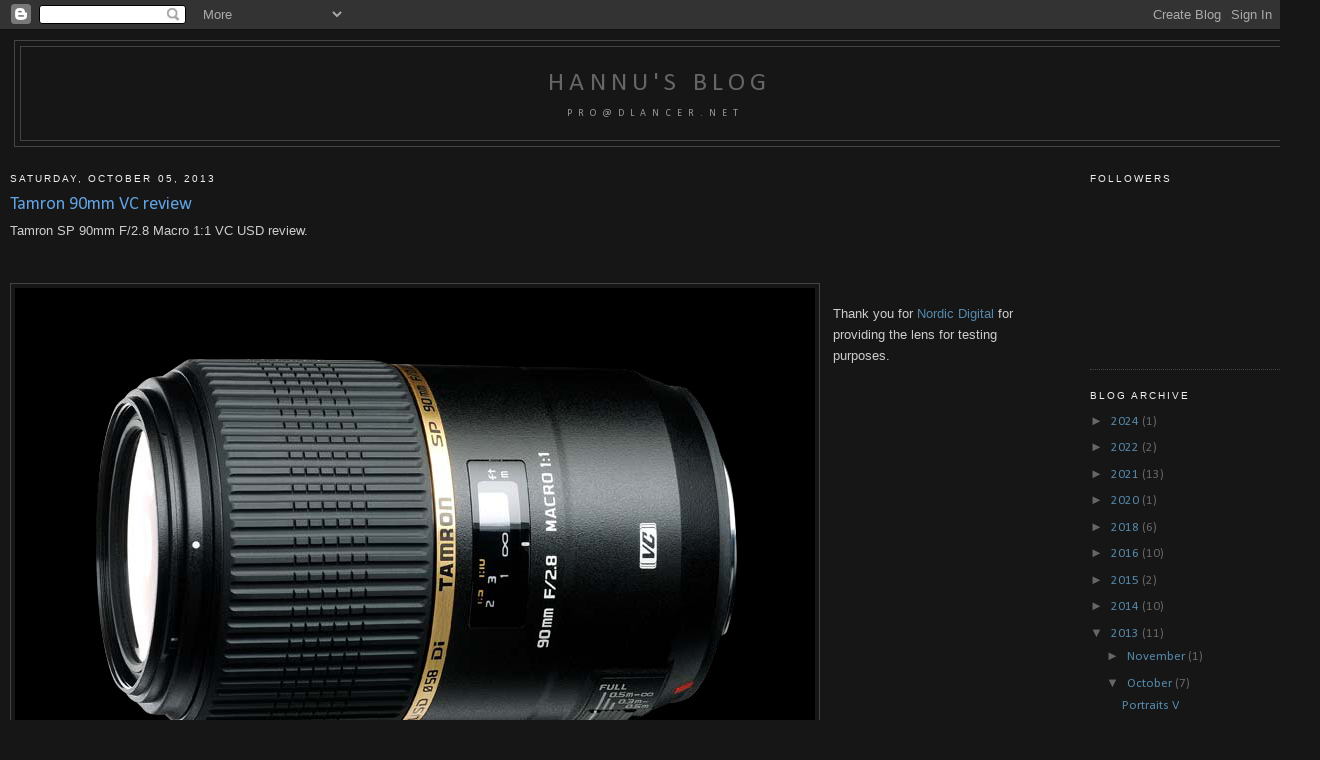

--- FILE ---
content_type: text/html; charset=UTF-8
request_url: http://blog.dlancer.net/2013/10/tamron-90mm-vc-review_5.html?showComment=1412835804143
body_size: 15256
content:
<!DOCTYPE html>
<html dir='ltr'>
<head>
<link href='https://www.blogger.com/static/v1/widgets/55013136-widget_css_bundle.css' rel='stylesheet' type='text/css'/>
<meta content='text/html; charset=UTF-8' http-equiv='Content-Type'/>
<meta content='blogger' name='generator'/>
<link href='http://blog.dlancer.net/favicon.ico' rel='icon' type='image/x-icon'/>
<link href='http://blog.dlancer.net/2013/10/tamron-90mm-vc-review_5.html' rel='canonical'/>
<link rel="alternate" type="application/atom+xml" title="Hannu&#39;s blog - Atom" href="http://blog.dlancer.net/feeds/posts/default" />
<link rel="alternate" type="application/rss+xml" title="Hannu&#39;s blog - RSS" href="http://blog.dlancer.net/feeds/posts/default?alt=rss" />
<link rel="service.post" type="application/atom+xml" title="Hannu&#39;s blog - Atom" href="https://www.blogger.com/feeds/24596705/posts/default" />

<link rel="alternate" type="application/atom+xml" title="Hannu&#39;s blog - Atom" href="http://blog.dlancer.net/feeds/5521125079771214398/comments/default" />
<!--Can't find substitution for tag [blog.ieCssRetrofitLinks]-->
<link href='http://www.dlancer.net/blog_pics/2013_10/Tamron_90mm.jpg' rel='image_src'/>
<meta content='http://blog.dlancer.net/2013/10/tamron-90mm-vc-review_5.html' property='og:url'/>
<meta content='Tamron 90mm VC review' property='og:title'/>
<meta content='Tamron SP 90mm F/2.8 Macro 1:1 VC USD review.       Thank you for Nordic Digital  for providing the lens for testing purposes.       Lizard....' property='og:description'/>
<meta content='https://lh3.googleusercontent.com/blogger_img_proxy/AEn0k_u6Xf0oEkloeyVorD_-z-3zzgNPLMiC_G-zMReg9KmexOGeSwgDlYaXWZ8Pl-TuiTHBH8J0rqJjyJhp6M9O2efhlmol4Oqz3wEdEX_AUyBJlASMsH0wLTkatjc=w1200-h630-p-k-no-nu' property='og:image'/>
<title>Hannu's blog: Tamron 90mm VC review</title>
<style type='text/css'>@font-face{font-family:'Calibri';font-style:normal;font-weight:400;font-display:swap;src:url(//fonts.gstatic.com/l/font?kit=J7afnpV-BGlaFfdAhLEY67FIEjg&skey=a1029226f80653a8&v=v15)format('woff2');unicode-range:U+0000-00FF,U+0131,U+0152-0153,U+02BB-02BC,U+02C6,U+02DA,U+02DC,U+0304,U+0308,U+0329,U+2000-206F,U+20AC,U+2122,U+2191,U+2193,U+2212,U+2215,U+FEFF,U+FFFD;}</style>
<style id='page-skin-1' type='text/css'><!--
/*
-----------------------------------------------
Blogger Template Style
Name:     Minima
Date:     26 Feb 2004
Updated by: Blogger Team
----------------------------------------------- */
/* Variable definitions
====================
<Variable name="bgcolor" description="Page Background Color"
type="color" default="#fff">
<Variable name="textcolor" description="Text Color"
type="color" default="#333">
<Variable name="linkcolor" description="Link Color"
type="color" default="#58a">
<Variable name="pagetitlecolor" description="Blog Title Color"
type="color" default="#666">
<Variable name="descriptioncolor" description="Blog Description Color"
type="color" default="#999">
<Variable name="titlecolor" description="Post Title Color"
type="color" default="#c60">
<Variable name="bordercolor" description="Border Color"
type="color" default="#ccc">
<Variable name="sidebarcolor" description="Sidebar Title Color"
type="color" default="#999">
<Variable name="sidebartextcolor" description="Sidebar Text Color"
type="color" default="#666">
<Variable name="visitedlinkcolor" description="Visited Link Color"
type="color" default="#999">
<Variable name="bodyfont" description="Text Font"
type="font" default="normal normal 100% Georgia, Serif">
<Variable name="headerfont" description="Sidebar Title Font"
type="font"
default="normal normal 78% 'Trebuchet MS',Trebuchet,Arial,Verdana,Sans-serif">
<Variable name="pagetitlefont" description="Blog Title Font"
type="font"
default="normal normal 200% Georgia, Serif">
<Variable name="descriptionfont" description="Blog Description Font"
type="font"
default="normal normal 78% 'Trebuchet MS', Trebuchet, Arial, Verdana, Sans-serif">
<Variable name="postfooterfont" description="Post Footer Font"
type="font"
default="normal normal 78% 'Trebuchet MS', Trebuchet, Arial, Verdana, Sans-serif">
<Variable name="startSide" description="Side where text starts in blog language"
type="automatic" default="left">
<Variable name="endSide" description="Side where text ends in blog language"
type="automatic" default="right">
*/
/* Use this with templates/template-twocol.html */
body {
background:#161616;
margin:0;
color:#cccccc;
font:x-small Georgia Serif;
font-size/* */:/**/small;
font-size: /**/small;
text-align: center;
}
a:link {
color:#5588aa;
text-decoration:none;
}
a:visited {
color:#999999;
text-decoration:none;
}
a:hover {
color:#62a3e3;
text-decoration:underline;
}
a img {
border-width:0;
}
/* Header
-----------------------------------------------
*/
#header-wrapper {
width:1290px;
margin:0 auto 10px;
border:1px solid #444444;
}
#header-inner {
background-position: center;
margin-left: auto;
margin-right: auto;
}
#header {
margin: 5px;
border: 1px solid #444444;
text-align: center;
color:#666666;
}
#header h1 {
margin:5px 5px 0;
padding:15px 20px .25em;
line-height:1.2em;
text-transform:uppercase;
letter-spacing:.2em;
font: normal normal 200% Calibri;
}
#header a {
color:#666666;
text-decoration:none;
}
#header a:hover {
color:#666666;
}
#header .description {
margin:0 5px 5px;
padding:0 20px 15px;
max-width:1215px;
text-transform:uppercase;
letter-spacing:.2em;
line-height: 1.4em;
font: normal normal 78% Calibri;
color: #999999;
}
#header img {
margin-left: auto;
margin-right: auto;
}
/* Outer-Wrapper
----------------------------------------------- */
#outer-wrapper {
width: 1300px;
margin:0 auto;
padding:10px;
text-align:left;
font: normal normal 100% Calibri;
}
#main-wrapper {
width: 1020px;
float: left;
word-wrap: break-word; /* fix for long text breaking sidebar float in IE */
overflow: hidden;     /* fix for long non-text content breaking IE sidebar float */
}
#sidebar-wrapper {
width: 220px;
float: right;
word-wrap: break-word; /* fix for long text breaking sidebar float in IE */
overflow: hidden;      /* fix for long non-text content breaking IE sidebar float */
}
/* Headings
----------------------------------------------- */
h2 {
margin:1.5em 0 .75em;
font:normal normal 78% 'Trebuchet MS',Trebuchet,Arial,Verdana,Sans-serif;
line-height: 1.4em;
text-transform:uppercase;
letter-spacing:.2em;
color:#eeeeee;
}
/* Posts
-----------------------------------------------
*/
h2.date-header {
margin:1.5em 0 .5em;
}
.post {
margin:.5em 0 1.5em;
border-bottom:1px dotted #444444;
padding-bottom:1.5em;
}
.post h3 {
margin:.25em 0 0;
padding:0 0 4px;
font-size:140%;
font-weight:normal;
line-height:1.4em;
color:#62a3e3;
}
.post h3 a, .post h3 a:visited, .post h3 strong {
display:block;
text-decoration:none;
color:#62a3e3;
font-weight:normal;
}
.post h3 strong, .post h3 a:hover {
color:#cccccc;
}
.post-body {
margin:0 0 .75em;
line-height:1.6em;
}
.post-body blockquote {
line-height:1.3em;
}
.post-footer {
margin: .75em 0;
color:#eeeeee;
text-transform:uppercase;
letter-spacing:.1em;
font: normal normal 78% 'Trebuchet MS', Trebuchet, Arial, Verdana, Sans-serif;
line-height: 1.4em;
}
.comment-link {
margin-left:.6em;
}
.post img, table.tr-caption-container {
padding:4px;
border:1px solid #444444;
}
.tr-caption-container img {
border: none;
padding: 0;
}
.post blockquote {
margin:1em 20px;
}
.post blockquote p {
margin:.75em 0;
}
/* Comments
----------------------------------------------- */
#comments h4 {
margin:1em 0;
font-weight: bold;
line-height: 1.4em;
text-transform:uppercase;
letter-spacing:.2em;
color: #eeeeee;
}
#comments-block {
margin:1em 0 1.5em;
line-height:1.6em;
}
#comments-block .comment-author {
margin:.5em 0;
}
#comments-block .comment-body {
margin:.25em 0 0;
}
#comments-block .comment-footer {
margin:-.25em 0 2em;
line-height: 1.4em;
text-transform:uppercase;
letter-spacing:.1em;
}
#comments-block .comment-body p {
margin:0 0 .75em;
}
.deleted-comment {
font-style:italic;
color:gray;
}
#blog-pager-newer-link {
float: left;
}
#blog-pager-older-link {
float: right;
}
#blog-pager {
text-align: center;
}
.feed-links {
clear: both;
line-height: 2.5em;
}
/* Sidebar Content
----------------------------------------------- */
.sidebar {
color: #666666;
line-height: 1.5em;
}
.sidebar ul {
list-style:none;
margin:0 0 0;
padding:0 0 0;
}
.sidebar li {
margin:0;
padding-top:0;
padding-right:0;
padding-bottom:.25em;
padding-left:15px;
text-indent:-15px;
line-height:1.5em;
}
.sidebar .widget, .main .widget {
border-bottom:1px dotted #444444;
margin:0 0 1.5em;
padding:0 0 1.5em;
}
.main .Blog {
border-bottom-width: 0;
}
/* Profile
----------------------------------------------- */
.profile-img {
float: left;
margin-top: 0;
margin-right: 5px;
margin-bottom: 5px;
margin-left: 0;
padding: 4px;
border: 1px solid #444444;
}
.profile-data {
margin:0;
text-transform:uppercase;
letter-spacing:.1em;
font: normal normal 78% 'Trebuchet MS', Trebuchet, Arial, Verdana, Sans-serif;
color: #eeeeee;
font-weight: bold;
line-height: 1.6em;
}
.profile-datablock {
margin:.5em 0 .5em;
}
.profile-textblock {
margin: 0.5em 0;
line-height: 1.6em;
}
.profile-link {
font: normal normal 78% 'Trebuchet MS', Trebuchet, Arial, Verdana, Sans-serif;
text-transform: uppercase;
letter-spacing: .1em;
}
/* Footer
----------------------------------------------- */
#footer {
width:660px;
clear:both;
margin:0 auto;
padding-top:15px;
line-height: 1.6em;
text-transform:uppercase;
letter-spacing:.1em;
text-align: center;
}

--></style>
<link href='https://www.blogger.com/dyn-css/authorization.css?targetBlogID=24596705&amp;zx=cbccde90-d379-46a6-95a5-3cb1984da8a1' media='none' onload='if(media!=&#39;all&#39;)media=&#39;all&#39;' rel='stylesheet'/><noscript><link href='https://www.blogger.com/dyn-css/authorization.css?targetBlogID=24596705&amp;zx=cbccde90-d379-46a6-95a5-3cb1984da8a1' rel='stylesheet'/></noscript>
<meta name='google-adsense-platform-account' content='ca-host-pub-1556223355139109'/>
<meta name='google-adsense-platform-domain' content='blogspot.com'/>

</head>
<body>
<div class='navbar section' id='navbar'><div class='widget Navbar' data-version='1' id='Navbar1'><script type="text/javascript">
    function setAttributeOnload(object, attribute, val) {
      if(window.addEventListener) {
        window.addEventListener('load',
          function(){ object[attribute] = val; }, false);
      } else {
        window.attachEvent('onload', function(){ object[attribute] = val; });
      }
    }
  </script>
<div id="navbar-iframe-container"></div>
<script type="text/javascript" src="https://apis.google.com/js/platform.js"></script>
<script type="text/javascript">
      gapi.load("gapi.iframes:gapi.iframes.style.bubble", function() {
        if (gapi.iframes && gapi.iframes.getContext) {
          gapi.iframes.getContext().openChild({
              url: 'https://www.blogger.com/navbar/24596705?po\x3d5521125079771214398\x26origin\x3dhttp://blog.dlancer.net',
              where: document.getElementById("navbar-iframe-container"),
              id: "navbar-iframe"
          });
        }
      });
    </script><script type="text/javascript">
(function() {
var script = document.createElement('script');
script.type = 'text/javascript';
script.src = '//pagead2.googlesyndication.com/pagead/js/google_top_exp.js';
var head = document.getElementsByTagName('head')[0];
if (head) {
head.appendChild(script);
}})();
</script>
</div></div>
<div id='outer-wrapper'><div id='wrap2'>
<!-- skip links for text browsers -->
<span id='skiplinks' style='display:none;'>
<a href='#main'>skip to main </a> |
      <a href='#sidebar'>skip to sidebar</a>
</span>
<div id='header-wrapper'>
<div class='header section' id='header'><div class='widget Header' data-version='1' id='Header1'>
<div id='header-inner'>
<div class='titlewrapper'>
<h1 class='title'>
<a href='http://blog.dlancer.net/'>
Hannu's blog
</a>
</h1>
</div>
<div class='descriptionwrapper'>
<p class='description'><span>P R O  @  D L A N C E R . N E T</span></p>
</div>
</div>
</div></div>
</div>
<div id='content-wrapper'>
<div id='crosscol-wrapper' style='text-align:center'>
<div class='crosscol no-items section' id='crosscol'></div>
</div>
<div id='main-wrapper'>
<div class='main section' id='main'><div class='widget Blog' data-version='1' id='Blog1'>
<div class='blog-posts hfeed'>

          <div class="date-outer">
        
<h2 class='date-header'><span>Saturday, October 05, 2013</span></h2>

          <div class="date-posts">
        
<div class='post-outer'>
<div class='post hentry'>
<a name='5521125079771214398'></a>
<h3 class='post-title entry-title'>
Tamron 90mm VC review
</h3>
<div class='post-header'>
<div class='post-header-line-1'></div>
</div>
<div class='post-body entry-content' id='post-body-5521125079771214398'>
<span style="font-family: &quot;Helvetica Neue&quot;,Arial,Helvetica,sans-serif;">Tamron SP 90mm F/2.8 Macro 1:1 VC USD review.</span><br />
<span style="font-family: &quot;Helvetica Neue&quot;,Arial,Helvetica,sans-serif;"><br /></span>
<br />
<div class="separator" style="clear: both; text-align: center;">
<span style="font-family: &quot;Helvetica Neue&quot;,Arial,Helvetica,sans-serif;"><a href="http://www.dlancer.net/blog_pics/2013_10/Tamron_90mm.jpg" style="clear: left; float: left; margin-bottom: 1em; margin-right: 1em;"><img border="0" src="http://www.dlancer.net/blog_pics/2013_10/Tamron_90mm.jpg" /></a></span></div>
<span style="font-family: &quot;Helvetica Neue&quot;,Arial,Helvetica,sans-serif;"><br /></span>
<span style="font-family: &quot;Helvetica Neue&quot;,Arial,Helvetica,sans-serif;">Thank you for <a href="http://www.nordic-digital.ee/">Nordic Digital</a> for providing the lens for testing purposes.</span><br />
<br />
<span style="font-family: &quot;Helvetica Neue&quot;,Arial,Helvetica,sans-serif;"><br /></span>
<br />
<div class="separator" style="clear: both; text-align: center;">
<a href="http://www.dlancer.net/blog_pics/2013_10/IMG_0786.jpg" style="clear: left; float: left; margin-bottom: 1em; margin-right: 1em;"><img border="0" src="http://www.dlancer.net/blog_pics/2013_10/IMG_0786.jpg" /></a></div>
<span style="font-family: &quot;Helvetica Neue&quot;,Arial,Helvetica,sans-serif;"><span style="font-size: x-small;">Lizard. ISO 200, 1/640s, F/7.1</span></span><br />
<span style="font-family: &quot;Helvetica Neue&quot;,Arial,Helvetica,sans-serif;"><br /></span>
<span style="font-family: &quot;Helvetica Neue&quot;,Arial,Helvetica,sans-serif;">Tamron
 90mm 1:1 Macro F/2.8 VC USD is the latest addition of macro lens 
selection of Tamron. SP stands for Super Performance, the recent 
24-70/2.8 VC USD and the 70-200/2.8 VC USD are from the same series and 
this can easily be told considering the high build quality of all these 
lenses deliver. The Tamron 90mm Macro lens features new ring-type focus 
(USD) and vibration control (VC) compared with its predecessor Tamron 
90mm F/2.8 Macro 1:1 Di. Let's take a look what the lens is capable for 
and what are the performance impressions shooting under different 
circumstances. <span style="font-size: x-small;">Technical information (ISO, shutter speed, aperture) is written below each image (VC is off unless stated otherwise).</span></span><br />
<br />
<span style="font-family: &quot;Helvetica Neue&quot;,Arial,Helvetica,sans-serif;"><br /></span>


 
 
 
 


<br />
<div class="separator" style="clear: both; text-align: center;">
<a href="http://www.dlancer.net/blog_pics/2013_10/IMG_0132.jpg" style="clear: left; float: left; margin-bottom: 1em; margin-right: 1em;"><img border="0" src="http://www.dlancer.net/blog_pics/2013_10/IMG_0132.jpg" /></a></div>
<span style="font-family: &quot;Helvetica Neue&quot;,Arial,Helvetica,sans-serif;"><span style="font-size: x-small;">Tinkler. ISO 400, 1/320s, F/4.5</span></span>


 
 
 
 


<br />
<span style="font-family: &quot;Helvetica Neue&quot;,Arial,Helvetica,sans-serif;"><br /></span>


 
 
 
 


<br />
<span style="font-family: &quot;Helvetica Neue&quot;,Arial,Helvetica,sans-serif;">The
 lens is full frame one - 36x24mm - so you can easily use it with both 
with your FX (full frame) or DX (aps-c size DSLR) camera. I picked Canon
 60D this time (18mpix APS-C) to see how well the lens renders the image
 to the (relatively) small pixels of the Canon's excellent DX DSLR 
camera (the pixels are, for example more than 2x smaller physically, 
than the ones at Canon 5D Mark II (21mpix at 36x24mm sensor).</span><br />
<br />
<span style="font-family: &quot;Helvetica Neue&quot;,Arial,Helvetica,sans-serif;"><br /></span>
<br />
<div class="separator" style="clear: both; text-align: center;">
<a href="http://www.dlancer.net/blog_pics/2013_10/IMG_0854.jpg" style="clear: left; float: left; margin-bottom: 1em; margin-right: 1em;"><img border="0" src="http://www.dlancer.net/blog_pics/2013_10/IMG_0854.jpg" /></a></div>
<span style="font-family: &quot;Helvetica Neue&quot;,Arial,Helvetica,sans-serif;"><span style="font-size: x-small;">Fishing
 net. ISO 100, 1/160s, F/3.2 (The pink/red area at the background is 
actually another fishing net - so considering this you can evaluate the 
bokeh).</span></span><br />
<br />
<span style="font-family: &quot;Helvetica Neue&quot;,Arial,Helvetica,sans-serif;"><br /></span>
<a href="http://www.dlancer.net/blog_pics/2013_10/IMG_1153.jpg" style="clear: left; float: left; margin-bottom: 1em; margin-right: 1em;"><img border="0" src="http://www.dlancer.net/blog_pics/2013_10/IMG_1153.jpg" /></a><span style="font-family: &quot;Helvetica Neue&quot;,Arial,Helvetica,sans-serif;"><span style="font-size: x-small;">Eyelash. ISO 200, 1/400s, F/5.0</span></span><br />
<span style="font-family: &quot;Helvetica Neue&quot;,Arial,Helvetica,sans-serif;"><br /></span>
<span style="font-family: &quot;Helvetica Neue&quot;,Arial,Helvetica,sans-serif;">The 
housing of the lens is plastic, the build quality feels solid, the 
rubber-coated focusing ring feels smooth and comfortable with excellent 
grip to fingers. No zoom ring this time as the focal length is fixed. 
The unit feels lightweight with the weight measuring 550g (1.2lb) only. 
Bayonet mount is metallic so no cheap solution here.</span><br />
<br />
<br />
<br />


<div class="separator" style="clear: both; text-align: center;">
<a href="http://www.dlancer.net/blog_pics/2013_10/IMG_0713.jpg" style="clear: left; float: left; margin-bottom: 1em; margin-right: 1em;"><img border="0" src="http://www.dlancer.net/blog_pics/2013_10/IMG_0713.jpg" /></a></div>
<br />




<div style="margin-bottom: 0in;">
<span style="font-family: &quot;Helvetica Neue&quot;,Arial,Helvetica,sans-serif;"><span style="font-size: x-small;">Bug. ISO 320, 1/125s, F/4.5</span></span></div>
<div style="margin-bottom: 0in;">
<br /></div>
<div style="margin-bottom: 0in;">
<br /></div>
<div class="separator" style="clear: both; text-align: center;">
<a href="http://www.dlancer.net/blog_pics/2013_10/IMG_1205.jpg" style="clear: left; float: left; margin-bottom: 1em; margin-right: 1em;"><img border="0" src="http://www.dlancer.net/blog_pics/2013_10/IMG_1205.jpg" /></a></div>
<div style="margin-bottom: 0in;">
<span style="font-size: x-small;"><span style="font-family: &quot;Helvetica Neue&quot;,Arial,Helvetica,sans-serif;">Ceramics. ISO 400, 1/250s, F/4.0</span></span></div>
<div style="margin-bottom: 0in;">
<span style="font-family: &quot;Helvetica Neue&quot;,Arial,Helvetica,sans-serif;"><br /></span></div>
<div style="margin-bottom: 0in;">
<span style="font-family: &quot;Helvetica Neue&quot;,Arial,Helvetica,sans-serif;"><br /></span></div>
<div style="margin-bottom: 0in;">
<span style="font-family: &quot;Helvetica Neue&quot;,Arial,Helvetica,sans-serif;">You
 can find 3 buttons at the lens, placed traditionally in a way you can 
access it with your left hand easily: AF/MF button; VC on/off; finally, 
the 3-stage focus limiter button (good job Tamron - really useful 
feature since the autofocus has now option to make its job quicker at 
certain working conditions). </span><span style="font-family: &quot;Helvetica Neue&quot;,Arial,Helvetica,sans-serif;">As usual to the USM-type autofocuses, the focus can be modified manually at any time.</span></div>
<div style="margin-bottom: 0in;">
<br /></div>
<span style="font-family: &quot;Helvetica Neue&quot;,Arial,Helvetica,sans-serif;">
</span><span style="font-family: &quot;Helvetica Neue&quot;,Arial,Helvetica,sans-serif;">
</span><br />
<div style="margin-bottom: 0in;">
<span style="font-family: &quot;Helvetica Neue&quot;,Arial,Helvetica,sans-serif;"><br /></span>
</div>
<div class="separator" style="clear: both; text-align: center;">
<a href="http://www.dlancer.net/blog_pics/2013_10/IMG_0617.jpg" style="clear: left; float: left; margin-bottom: 1em; margin-right: 1em;"><img border="0" src="http://www.dlancer.net/blog_pics/2013_10/IMG_0617.jpg" /></a></div>
<div style="margin-bottom: 0in;">
<span style="font-family: &quot;Helvetica Neue&quot;,Arial,Helvetica,sans-serif;"><span style="font-size: x-small;">Beetle. ISO 100, 1/80s, F/6.3</span></span></div>
<div style="margin-bottom: 0in;">
<span style="font-family: &quot;Helvetica Neue&quot;,Arial,Helvetica,sans-serif;"><span style="font-size: x-small;">&nbsp;</span></span>
</div>
<div style="margin-bottom: 0in;">
<span style="font-family: &quot;Helvetica Neue&quot;,Arial,Helvetica,sans-serif;"><br /></span>
</div>
<div style="margin-bottom: 0in;">
<span style="font-family: &quot;Helvetica Neue&quot;,Arial,Helvetica,sans-serif;">Macro
 lens are well known for its excellent image quality. The predecessor 
(Tamron 90mm Macro without VC/USD) was already well respected - how does
 this new unit meet the expectations? So here I am finding myself 
equipped with a couple of days of time, a nice Canon body with the lens 
and a bunch of memory cards and spare batteries ready for extensive 
shooting. It's summer time so the best time to capture some bugs and 
flowers at northern hemisphere.</span></div>
<div style="margin-bottom: 0in;">
<br /></div>
<div style="margin-bottom: 0in;">
<span style="font-family: &quot;Helvetica Neue&quot;,Arial,Helvetica,sans-serif;"><br /></span>
</div>
<div class="separator" style="clear: both; text-align: center;">
<a href="http://www.dlancer.net/blog_pics/2013_10/IMG_0127.jpg" style="margin-left: 1em; margin-right: 1em;"><img border="0" src="http://www.dlancer.net/blog_pics/2013_10/IMG_0127.jpg" /></a></div>
<div style="margin-bottom: 0in;">
<span style="font-family: &quot;Helvetica Neue&quot;,Arial,Helvetica,sans-serif;"><br /></span>
</div>
<div style="margin-bottom: 0in;">
<span style="font-family: &quot;Helvetica Neue&quot;,Arial,Helvetica,sans-serif;"><br /></span>
</div>
<div style="margin-bottom: 0in;">
<span style="font-size: x-small;"><span style="font-family: &quot;Helvetica Neue&quot;,Arial,Helvetica,sans-serif;">Towers. ISO 400, 1/250s, F/4.0</span></span></div>
<div style="margin-bottom: 0in;">
</div>
<div style="margin-bottom: 0in;">
<br /></div>
<div style="margin-bottom: 0in;">
<span style="font-family: &quot;Helvetica Neue&quot;,Arial,Helvetica,sans-serif;">The
 Macro 1:1 means you can capture "life size" image with the closest 
focus of the lens. So if you focus your lens as close as possible at 
full frame lens, you can capture a 36x24mm frame of your subject. This 
size is perfect to accommodate every kind of bugs, butterflies, flowers 
and other small objects we might find interesting to take a photograph 
of.</span></div>
<div style="margin-bottom: 0in;">
<br /></div>
<div style="margin-bottom: 0in;">
<br /></div>
<div class="separator" style="clear: both; text-align: center;">
<a href="http://www.dlancer.net/blog_pics/2013_10/IMG_0567.jpg" style="clear: left; float: left; margin-bottom: 1em; margin-right: 1em;"><img border="0" src="http://www.dlancer.net/blog_pics/2013_10/IMG_0567.jpg" /></a></div>
<div style="margin-bottom: 0in;">
<span style="font-family: &quot;Helvetica Neue&quot;,Arial,Helvetica,sans-serif;"><span style="font-size: x-small;">Skin of a grass snake. ISO 400, 1/125s, F/5.6</span></span></div>
<div style="margin-bottom: 0in;">
<span style="font-family: &quot;Helvetica Neue&quot;,Arial,Helvetica,sans-serif;"><br /></span></div>
<div style="margin-bottom: 0in;">
<span style="font-family: &quot;Helvetica Neue&quot;,Arial,Helvetica,sans-serif;">The
 image stabilizer works well. I find it especially useful when shooting 
footage. Most of the situations I shoot stills I find the stabilizer 
turned of (I find it often turned off at my other lens as well) however 
you can be sure the VC saves you some great shots at modest light 
conditions and I was able to shoot great portraits hand held with the 
shutter speed as low as 1/30 and 1/20.</span></div>
<div style="margin-bottom: 0in;">
<span style="font-family: &quot;Helvetica Neue&quot;,Arial,Helvetica,sans-serif;"><br /></span>
</div>
<div style="margin-bottom: 0in;">
<span style="font-family: &quot;Helvetica Neue&quot;,Arial,Helvetica,sans-serif;"><br /></span>
</div>
<div class="separator" style="clear: both; text-align: center;">
<a href="http://www.dlancer.net/blog_pics/2013_10/IMG_0631.jpg" style="clear: left; float: left; margin-bottom: 1em; margin-right: 1em;"><img border="0" src="http://www.dlancer.net/blog_pics/2013_10/IMG_0631.jpg" /></a></div>
<div style="margin-bottom: 0in;">
<span style="font-family: &quot;Helvetica Neue&quot;,Arial,Helvetica,sans-serif;"><span style="font-size: x-small;">Soldier Ant. ISO 1250, 1/160s, F/5.6</span></span>
</div>
<div style="margin-bottom: 0in;">
<span style="font-family: &quot;Helvetica Neue&quot;,Arial,Helvetica,sans-serif;"><br /></span>
</div>
<div style="margin-bottom: 0in;">
<span style="font-family: &quot;Helvetica Neue&quot;,Arial,Helvetica,sans-serif;"><br /></span>
</div>
<div style="margin-bottom: 0in;">
<span style="font-family: &quot;Helvetica Neue&quot;,Arial,Helvetica,sans-serif;">Typically,
 the image is somewhat soft with the aperture wide open, it get's better
 at F/4, very good at f/5.6 and superb starting F/6.3(7.1) - sounds like
 a general characteristics of a high quality F/2.8; however the image 
quality and the way the lens renders certain image at given aperture 
depends on several factors, so you may get surprisingly great results 
with the lens wide open, or you may complain about the image quality 
when the lens was stopped down. In general I was happy with the results 
of Tamron's latest 90mm, and it delivered expected results per aperture.</span></div>
<div style="margin-bottom: 0in;">
<br /></div>
<div style="margin-bottom: 0in;">
<span style="font-family: &quot;Helvetica Neue&quot;,Arial,Helvetica,sans-serif;"><br /></span></div>
<div class="separator" style="clear: both; text-align: center;">
<a href="http://www.dlancer.net/blog_pics/2013_10/IMG_0729.jpg" style="clear: left; float: left; margin-bottom: 1em; margin-right: 1em;"><img border="0" src="http://www.dlancer.net/blog_pics/2013_10/IMG_0729.jpg" /></a></div>
<div style="margin-bottom: 0in;">
<span style="font-family: &quot;Helvetica Neue&quot;,Arial,Helvetica,sans-serif;"><span style="font-size: x-small;">Horsefly. ISO 200, 1/500s, F/7.1</span></span></div>
<div style="margin-bottom: 0in;">
<span style="font-family: &quot;Helvetica Neue&quot;,Arial,Helvetica,sans-serif;"><br /></span></div>
<div style="margin-bottom: 0in;">
<span style="font-family: &quot;Helvetica Neue&quot;,Arial,Helvetica,sans-serif;">I
 also tried to use the lens as a "scanner" by photographing old film 
negatives. With a special setup (film frames set at back-lit glass 
surface) and a camera on tripod with the lens set somewhere between 
F/7.1-9 I got really pleasant results. The lens always outperformed the 
old film, I would say I even did not need all the 18 megapixels the 60D 
has got. Focusing and DOF was not a problem once the camera was 
carefully set up.</span></div>
<div style="margin-bottom: 0in;">
<span style="font-family: &quot;Helvetica Neue&quot;,Arial,Helvetica,sans-serif;"><br /></span></div>
<div style="margin-bottom: 0in;">
<span style="font-family: &quot;Helvetica Neue&quot;,Arial,Helvetica,sans-serif;"><br /></span></div>
<div class="separator" style="clear: both; text-align: center;">
<a href="http://www.dlancer.net/blog_pics/2013_10/IMG_1818.jpg" style="clear: left; float: left; margin-bottom: 1em; margin-right: 1em;"><img border="0" src="http://www.dlancer.net/blog_pics/2013_10/IMG_1818.jpg" /></a></div>
<div style="margin-bottom: 0in;">
<span style="font-size: x-small;"><span style="font-family: &quot;Helvetica Neue&quot;,Arial,Helvetica,sans-serif;">Film
 "scan" - ISO 100, 0.4s (tripod), F/8 (The image above was originally 
shot with a Pentax MZ-50 SLR camera and a Tamron 70-300mm F/4-5.6 LD 
lens (Yay! It was Tamron again :-)) using Fujifilm Superia 200 back at 
year 2002. I cannot tell about the exact shutter speed and aperture, but
 as much as I can recall I would think the lens was set at 300mm with 
the aperture being F/5.6 (there's some CA visible at contrasty areas).</span></span></div>
<div style="margin-bottom: 0in;">
<br /></div>
<div style="margin-bottom: 0in;">
<span style="font-family: &quot;Helvetica Neue&quot;,Arial,Helvetica,sans-serif;"><br /></span></div>
<div class="separator" style="clear: both; text-align: center;">
<a href="http://www.dlancer.net/blog_pics/2013_10/IMG_0832.jpg" style="clear: left; float: left; margin-bottom: 1em; margin-right: 1em;"><img border="0" src="http://www.dlancer.net/blog_pics/2013_10/IMG_0832.jpg" /></a></div>
<div style="margin-bottom: 0in;">
<span style="font-family: &quot;Helvetica Neue&quot;,Arial,Helvetica,sans-serif;"><span style="font-size: x-small;">Snout beetle. ISO 800, 1/40s, F/6.3, VC ON.</span></span></div>
<div style="margin-bottom: 0in;">
<span style="font-family: &quot;Helvetica Neue&quot;,Arial,Helvetica,sans-serif;"><br /></span></div>
<div style="margin-bottom: 0in;">
<span style="font-family: &quot;Helvetica Neue&quot;,Arial,Helvetica,sans-serif;"><br /></span></div>
<div class="separator" style="clear: both; text-align: center;">
<a href="http://www.dlancer.net/blog_pics/2013_10/IMG_1375.jpg" style="clear: left; float: left; margin-bottom: 1em; margin-right: 1em;"><img border="0" src="http://www.dlancer.net/blog_pics/2013_10/IMG_1375.jpg" /></a></div>
<div style="margin-bottom: 0in;">
<span style="font-family: &quot;Helvetica Neue&quot;,Arial,Helvetica,sans-serif;"><span style="font-size: x-small;">Caterpillar.
 ISO 200, 1/200s, F/8 (This one is actually a real tiny one, so the 
focus is near at its closest point - you can see this by really thin DOF
 as well, despite the relatively small aperture - F/8).</span></span></div>
<div style="margin-bottom: 0in;">
<span style="font-family: &quot;Helvetica Neue&quot;,Arial,Helvetica,sans-serif;"><br /></span></div>
<div style="margin-bottom: 0in;">
<span style="font-family: &quot;Helvetica Neue&quot;,Arial,Helvetica,sans-serif;"><br /></span></div>
<div style="margin-bottom: 0in;">
<span style="font-family: &quot;Helvetica Neue&quot;,Arial,Helvetica,sans-serif;">A
 couple of words about the (auto)focus. As typical to the macro lens the
 focus shift is long which makes the focusing tricky both when you are 
using manual or automatic focus. The AF limiter makes it easier at 
certain conditions - when you are shooting, for example, portraits; or 
when you are working with very close distances, so a real macro world.</span></div>
<div style="margin-bottom: 0in;">
<br /></div>
<div class="separator" style="clear: both; text-align: center;">
<a href="http://www.dlancer.net/blog_pics/2013_10/IMG_1146.jpg" style="clear: left; float: left; margin-bottom: 1em; margin-right: 1em;"><img border="0" src="http://www.dlancer.net/blog_pics/2013_10/IMG_1146.jpg" /></a></div>
<div style="margin-bottom: 0in;">
<span style="font-family: &quot;Helvetica Neue&quot;,Arial,Helvetica,sans-serif;"><span style="font-size: x-small;">Bulrush. ISO 200, 1/500s, F/5.6</span></span></div>
<div style="margin-bottom: 0in;">
<span style="font-family: &quot;Helvetica Neue&quot;,Arial,Helvetica,sans-serif;"><br /></span></div>
<div style="margin-bottom: 0in;">
<span style="font-family: &quot;Helvetica Neue&quot;,Arial,Helvetica,sans-serif;"><br /></span></div>
<div style="margin-bottom: 0in;">
<br /></div>
<div class="separator" style="clear: both; text-align: center;">
<a href="http://www.dlancer.net/blog_pics/2013_10/IMG_1356.jpg" style="clear: left; float: left; margin-bottom: 1em; margin-right: 1em;"><img border="0" src="http://www.dlancer.net/blog_pics/2013_10/IMG_1356.jpg" /></a></div>
<div style="margin-bottom: 0in;">
<span style="font-family: &quot;Helvetica Neue&quot;,Arial,Helvetica,sans-serif;"><span style="font-size: x-small;">Pattern Eye. ISO 400, 1/30s, F/5.6, VC ON. </span></span></div>
<div style="margin-bottom: 0in;">
<span style="font-family: &quot;Helvetica Neue&quot;,Arial,Helvetica,sans-serif;"><br /></span></div>
<div style="margin-bottom: 0in;">
<span style="font-family: &quot;Helvetica Neue&quot;,Arial,Helvetica,sans-serif;"><br /></span></div>
<div style="margin-bottom: 0in;">
<span style="font-family: &quot;Helvetica Neue&quot;,Arial,Helvetica,sans-serif;">Manual
 focusing works really well. I often used live view with magnification 
(Cheers to Canon, the "flip out + twist" LCD screen of 60D is really a 
pleasure to use) to choose a part of the composition to focus on - and 
had no problems to focus very, very precisely.</span></div>
<div style="margin-bottom: 0in;">
<span style="font-family: &quot;Helvetica Neue&quot;,Arial,Helvetica,sans-serif;"><br /></span></div>
<div class="separator" style="clear: both; text-align: left;">
<a href="http://www.dlancer.net/blog_pics/2013_10/IMG_1119.jpg" style="clear: left; float: left; margin-bottom: 1em; margin-right: 1em;"><img border="0" src="http://www.dlancer.net/blog_pics/2013_10/IMG_1119.jpg" /></a> <span style="font-family: &quot;Helvetica Neue&quot;,Arial,Helvetica,sans-serif;"><span style="font-size: x-small;">Nestling Swallows. ISO 100, 1/590s, F/5.6. The focus is quite far here. Notice the beautiful bokeh.</span></span></div>
<div style="margin-bottom: 0in;">
<span style="font-family: &quot;Helvetica Neue&quot;,Arial,Helvetica,sans-serif;"><br /></span></div>
<div style="margin-bottom: 0in;">
<span style="font-family: &quot;Helvetica Neue&quot;,Arial,Helvetica,sans-serif;"><br /></span></div>
<span style="font-family: &quot;Helvetica Neue&quot;,Arial,Helvetica,sans-serif;">
</span><span style="font-family: &quot;Helvetica Neue&quot;,Arial,Helvetica,sans-serif;">
</span><br />
<div style="margin-bottom: 0in;">
<span style="font-family: &quot;Helvetica Neue&quot;,Arial,Helvetica,sans-serif;">Automatic
 focus works well as well. I tried to fool the focus with several 
different (and not that easy) conditions, and of course, at some cases 
the AF failed (i.e. focusing really thin object against intensive 
light), but this would have failed with other cameras/lens as well, so 
the result was as expected. For this test, I always used the center 
cross-type focus point. At the end I was happy with the result - if you 
are not going extreme, focus is precise at 99% of the time.</span></div>
<div style="margin-bottom: 0in;">
<span style="font-family: &quot;Helvetica Neue&quot;,Arial,Helvetica,sans-serif;"><br /></span>
</div>
<div class="separator" style="clear: both; text-align: center;">
<a href="http://www.dlancer.net/blog_pics/2013_10/IMG_1189.jpg" style="clear: left; float: left; margin-bottom: 1em; margin-right: 1em;"><img border="0" src="http://www.dlancer.net/blog_pics/2013_10/IMG_1189.jpg" /></a></div>
<div style="margin-bottom: 0in;">
<span style="font-size: x-small;"><span style="font-family: &quot;Helvetica Neue&quot;,Arial,Helvetica,sans-serif;">Flower. ISO 400, 1/25s, F/6.3, VC ON.</span></span></div>
<div style="margin-bottom: 0in;">
<span style="font-family: &quot;Helvetica Neue&quot;,Arial,Helvetica,sans-serif;"><br /></span>
</div>
<div style="margin-bottom: 0in;">
<span style="font-family: &quot;Helvetica Neue&quot;,Arial,Helvetica,sans-serif;"><br /></span>
</div>
<div style="margin-bottom: 0in;">
<span style="font-family: &quot;Helvetica Neue&quot;,Arial,Helvetica,sans-serif;">Do
 I need to tell about the bokeh this time? :-) Yes, since it is very 
very good. The bokeh itself is (again!) a complex topic, depending of 
the build (straight/rounded) and number or</span>
</div>
<div style="margin-bottom: 0in;">
<span style="font-family: &quot;Helvetica Neue&quot;,Arial,Helvetica,sans-serif;">diaphragm
 blades (the more rounded the aperture, the better the bokeh), but also 
on the light conditions available at out of focus area. Also, how close 
or far is the focus. The closer the focus, the better the chances to 
have superb bokeh. Since the macro lens have the ability to focus really
 close, we basically cannot talk about "bad" bokeh at all. For the 
portraits, the bokeh was also very good.</span></div>
<div style="margin-bottom: 0in;">
<span style="font-family: &quot;Helvetica Neue&quot;,Arial,Helvetica,sans-serif;"><br /></span>
</div>
<div class="separator" style="clear: both; text-align: center;">
<a href="http://www.dlancer.net/blog_pics/2013_10/IMG_0777.jpg" style="clear: left; float: left; margin-bottom: 1em; margin-right: 1em;"><img border="0" src="http://www.dlancer.net/blog_pics/2013_10/IMG_0777.jpg" /></a></div>
<div style="margin-bottom: 0in;">
<span style="font-family: &quot;Helvetica Neue&quot;,Arial,Helvetica,sans-serif;"><span style="font-size: x-small;">Lizard II. ISO 400, 1/400s, F/7.1</span></span>
</div>
<div style="margin-bottom: 0in;">
<span style="font-family: &quot;Helvetica Neue&quot;,Arial,Helvetica,sans-serif;"><br /></span>
</div>
<div style="margin-bottom: 0in;">
<span style="font-family: &quot;Helvetica Neue&quot;,Arial,Helvetica,sans-serif;"><br /></span>
</div>
<div style="margin-bottom: 0in;">
<span style="font-family: &quot;Helvetica Neue&quot;,Arial,Helvetica,sans-serif;">So
 what would be the final word for the lens overall? Tamron has made it 
again! Sharp lens, quick/accurate focus, image stabilizer, excellent 
build quality. Also relatively lightweight. I have no hesitation to 
recommend the lens for serious macro shooters so be sure you try it out 
for yourself when going out for the hunt of good macro photography.</span></div>
<div style="margin-bottom: 0in;">
<br /></div>
<div class="separator" style="clear: both; text-align: center;">
<a href="http://www.dlancer.net/blog_pics/2013_10/IMG_0014.jpg" style="clear: left; float: left; margin-bottom: 1em; margin-right: 1em;"><img border="0" src="http://www.dlancer.net/blog_pics/2013_10/IMG_0014.jpg" /></a></div>
<div style="margin-bottom: 0in;">
<span style="font-family: &quot;Helvetica Neue&quot;,Arial,Helvetica,sans-serif;"><span style="font-size: x-small;">&nbsp;Blue Nails. ISO 800, 1/50s, F/7.1</span></span></div>
<br />
<div style='clear: both;'></div>
</div>
<div class='post-footer'>
<div class='post-footer-line post-footer-line-1'><span class='post-author vcard'>
Posted by
<span class='fn'>
<a href='https://www.blogger.com/profile/04214451797664197988' rel='author' title='author profile'>
bright
</a>
</span>
</span>
<span class='post-timestamp'>
at
<a class='timestamp-link' href='http://blog.dlancer.net/2013/10/tamron-90mm-vc-review_5.html' rel='bookmark' title='permanent link'><abbr class='published' title='2013-10-05T23:24:00+03:00'>23:24</abbr></a>
</span>
<span class='post-comment-link'>
</span>
<span class='post-icons'>
<span class='item-control blog-admin pid-1806424745'>
<a href='https://www.blogger.com/post-edit.g?blogID=24596705&postID=5521125079771214398&from=pencil' title='Edit Post'>
<img alt='' class='icon-action' height='18' src='https://resources.blogblog.com/img/icon18_edit_allbkg.gif' width='18'/>
</a>
</span>
</span>
<div class='post-share-buttons goog-inline-block'>
<a class='goog-inline-block share-button sb-email' href='https://www.blogger.com/share-post.g?blogID=24596705&postID=5521125079771214398&target=email' target='_blank' title='Email This'><span class='share-button-link-text'>Email This</span></a><a class='goog-inline-block share-button sb-blog' href='https://www.blogger.com/share-post.g?blogID=24596705&postID=5521125079771214398&target=blog' onclick='window.open(this.href, "_blank", "height=270,width=475"); return false;' target='_blank' title='BlogThis!'><span class='share-button-link-text'>BlogThis!</span></a><a class='goog-inline-block share-button sb-twitter' href='https://www.blogger.com/share-post.g?blogID=24596705&postID=5521125079771214398&target=twitter' target='_blank' title='Share to X'><span class='share-button-link-text'>Share to X</span></a><a class='goog-inline-block share-button sb-facebook' href='https://www.blogger.com/share-post.g?blogID=24596705&postID=5521125079771214398&target=facebook' onclick='window.open(this.href, "_blank", "height=430,width=640"); return false;' target='_blank' title='Share to Facebook'><span class='share-button-link-text'>Share to Facebook</span></a><a class='goog-inline-block share-button sb-pinterest' href='https://www.blogger.com/share-post.g?blogID=24596705&postID=5521125079771214398&target=pinterest' target='_blank' title='Share to Pinterest'><span class='share-button-link-text'>Share to Pinterest</span></a>
</div>
</div>
<div class='post-footer-line post-footer-line-2'><span class='post-labels'>
</span>
</div>
<div class='post-footer-line post-footer-line-3'><span class='post-location'>
</span>
</div>
</div>
</div>
<div class='comments' id='comments'>
<a name='comments'></a>
<h4>1 comment:</h4>
<div id='Blog1_comments-block-wrapper'>
<dl class='avatar-comment-indent' id='comments-block'>
<dt class='comment-author ' id='c4606856524198573357'>
<a name='c4606856524198573357'></a>
<div class="avatar-image-container avatar-stock"><span dir="ltr"><img src="//resources.blogblog.com/img/blank.gif" width="35" height="35" alt="" title="Anonymous">

</span></div>
Anonymous
said...
</dt>
<dd class='comment-body' id='Blog1_cmt-4606856524198573357'>
<p>
It&#39;d be nice to have at least one shot at 2.8 since it&#39;s a lens test (one where you can see the edges &amp; center in focus).<br /><br />Also, if not full resolution pics, at least some crops to show the full resolution?<br /><br />Thx
</p>
</dd>
<dd class='comment-footer'>
<span class='comment-timestamp'>
<a href='http://blog.dlancer.net/2013/10/tamron-90mm-vc-review_5.html?showComment=1412835804143#c4606856524198573357' title='comment permalink'>
9:23 AM
</a>
<span class='item-control blog-admin pid-1695968493'>
<a class='comment-delete' href='https://www.blogger.com/comment/delete/24596705/4606856524198573357' title='Delete Comment'>
<img src='https://resources.blogblog.com/img/icon_delete13.gif'/>
</a>
</span>
</span>
</dd>
</dl>
</div>
<p class='comment-footer'>
<a href='https://www.blogger.com/comment/fullpage/post/24596705/5521125079771214398' onclick=''>Post a Comment</a>
</p>
</div>
</div>

        </div></div>
      
</div>
<div class='blog-pager' id='blog-pager'>
<span id='blog-pager-newer-link'>
<a class='blog-pager-newer-link' href='http://blog.dlancer.net/2013/10/afterword-to-summer.html' id='Blog1_blog-pager-newer-link' title='Newer Post'>Newer Post</a>
</span>
<span id='blog-pager-older-link'>
<a class='blog-pager-older-link' href='http://blog.dlancer.net/2013/05/tamron-70-200-vc-review.html' id='Blog1_blog-pager-older-link' title='Older Post'>Older Post</a>
</span>
<a class='home-link' href='http://blog.dlancer.net/'>Home</a>
</div>
<div class='clear'></div>
<div class='post-feeds'>
<div class='feed-links'>
Subscribe to:
<a class='feed-link' href='http://blog.dlancer.net/feeds/5521125079771214398/comments/default' target='_blank' type='application/atom+xml'>Post Comments (Atom)</a>
</div>
</div>
</div></div>
</div>
<div id='sidebar-wrapper'>
<div class='sidebar section' id='sidebar'><div class='widget Followers' data-version='1' id='Followers1'>
<h2 class='title'>Followers</h2>
<div class='widget-content'>
<div id='Followers1-wrapper'>
<div style='margin-right:2px;'>
<div><script type="text/javascript" src="https://apis.google.com/js/platform.js"></script>
<div id="followers-iframe-container"></div>
<script type="text/javascript">
    window.followersIframe = null;
    function followersIframeOpen(url) {
      gapi.load("gapi.iframes", function() {
        if (gapi.iframes && gapi.iframes.getContext) {
          window.followersIframe = gapi.iframes.getContext().openChild({
            url: url,
            where: document.getElementById("followers-iframe-container"),
            messageHandlersFilter: gapi.iframes.CROSS_ORIGIN_IFRAMES_FILTER,
            messageHandlers: {
              '_ready': function(obj) {
                window.followersIframe.getIframeEl().height = obj.height;
              },
              'reset': function() {
                window.followersIframe.close();
                followersIframeOpen("https://www.blogger.com/followers/frame/24596705?colors\x3dCgt0cmFuc3BhcmVudBILdHJhbnNwYXJlbnQaByM2NjY2NjYiByM1NTg4YWEqByMxNjE2MTYyByM2MmEzZTM6ByM2NjY2NjZCByM1NTg4YWFKByM5OTk5OTlSByM1NTg4YWFaC3RyYW5zcGFyZW50\x26pageSize\x3d21\x26hl\x3den\x26origin\x3dhttp://blog.dlancer.net");
              },
              'open': function(url) {
                window.followersIframe.close();
                followersIframeOpen(url);
              }
            }
          });
        }
      });
    }
    followersIframeOpen("https://www.blogger.com/followers/frame/24596705?colors\x3dCgt0cmFuc3BhcmVudBILdHJhbnNwYXJlbnQaByM2NjY2NjYiByM1NTg4YWEqByMxNjE2MTYyByM2MmEzZTM6ByM2NjY2NjZCByM1NTg4YWFKByM5OTk5OTlSByM1NTg4YWFaC3RyYW5zcGFyZW50\x26pageSize\x3d21\x26hl\x3den\x26origin\x3dhttp://blog.dlancer.net");
  </script></div>
</div>
</div>
<div class='clear'></div>
</div>
</div><div class='widget BlogArchive' data-version='1' id='BlogArchive1'>
<h2>Blog Archive</h2>
<div class='widget-content'>
<div id='ArchiveList'>
<div id='BlogArchive1_ArchiveList'>
<ul class='hierarchy'>
<li class='archivedate collapsed'>
<a class='toggle' href='javascript:void(0)'>
<span class='zippy'>

        &#9658;&#160;
      
</span>
</a>
<a class='post-count-link' href='http://blog.dlancer.net/2024/'>
2024
</a>
<span class='post-count' dir='ltr'>(1)</span>
<ul class='hierarchy'>
<li class='archivedate collapsed'>
<a class='toggle' href='javascript:void(0)'>
<span class='zippy'>

        &#9658;&#160;
      
</span>
</a>
<a class='post-count-link' href='http://blog.dlancer.net/2024/12/'>
December
</a>
<span class='post-count' dir='ltr'>(1)</span>
</li>
</ul>
</li>
</ul>
<ul class='hierarchy'>
<li class='archivedate collapsed'>
<a class='toggle' href='javascript:void(0)'>
<span class='zippy'>

        &#9658;&#160;
      
</span>
</a>
<a class='post-count-link' href='http://blog.dlancer.net/2022/'>
2022
</a>
<span class='post-count' dir='ltr'>(2)</span>
<ul class='hierarchy'>
<li class='archivedate collapsed'>
<a class='toggle' href='javascript:void(0)'>
<span class='zippy'>

        &#9658;&#160;
      
</span>
</a>
<a class='post-count-link' href='http://blog.dlancer.net/2022/02/'>
February
</a>
<span class='post-count' dir='ltr'>(1)</span>
</li>
</ul>
<ul class='hierarchy'>
<li class='archivedate collapsed'>
<a class='toggle' href='javascript:void(0)'>
<span class='zippy'>

        &#9658;&#160;
      
</span>
</a>
<a class='post-count-link' href='http://blog.dlancer.net/2022/01/'>
January
</a>
<span class='post-count' dir='ltr'>(1)</span>
</li>
</ul>
</li>
</ul>
<ul class='hierarchy'>
<li class='archivedate collapsed'>
<a class='toggle' href='javascript:void(0)'>
<span class='zippy'>

        &#9658;&#160;
      
</span>
</a>
<a class='post-count-link' href='http://blog.dlancer.net/2021/'>
2021
</a>
<span class='post-count' dir='ltr'>(13)</span>
<ul class='hierarchy'>
<li class='archivedate collapsed'>
<a class='toggle' href='javascript:void(0)'>
<span class='zippy'>

        &#9658;&#160;
      
</span>
</a>
<a class='post-count-link' href='http://blog.dlancer.net/2021/12/'>
December
</a>
<span class='post-count' dir='ltr'>(1)</span>
</li>
</ul>
<ul class='hierarchy'>
<li class='archivedate collapsed'>
<a class='toggle' href='javascript:void(0)'>
<span class='zippy'>

        &#9658;&#160;
      
</span>
</a>
<a class='post-count-link' href='http://blog.dlancer.net/2021/11/'>
November
</a>
<span class='post-count' dir='ltr'>(1)</span>
</li>
</ul>
<ul class='hierarchy'>
<li class='archivedate collapsed'>
<a class='toggle' href='javascript:void(0)'>
<span class='zippy'>

        &#9658;&#160;
      
</span>
</a>
<a class='post-count-link' href='http://blog.dlancer.net/2021/10/'>
October
</a>
<span class='post-count' dir='ltr'>(1)</span>
</li>
</ul>
<ul class='hierarchy'>
<li class='archivedate collapsed'>
<a class='toggle' href='javascript:void(0)'>
<span class='zippy'>

        &#9658;&#160;
      
</span>
</a>
<a class='post-count-link' href='http://blog.dlancer.net/2021/09/'>
September
</a>
<span class='post-count' dir='ltr'>(1)</span>
</li>
</ul>
<ul class='hierarchy'>
<li class='archivedate collapsed'>
<a class='toggle' href='javascript:void(0)'>
<span class='zippy'>

        &#9658;&#160;
      
</span>
</a>
<a class='post-count-link' href='http://blog.dlancer.net/2021/08/'>
August
</a>
<span class='post-count' dir='ltr'>(1)</span>
</li>
</ul>
<ul class='hierarchy'>
<li class='archivedate collapsed'>
<a class='toggle' href='javascript:void(0)'>
<span class='zippy'>

        &#9658;&#160;
      
</span>
</a>
<a class='post-count-link' href='http://blog.dlancer.net/2021/07/'>
July
</a>
<span class='post-count' dir='ltr'>(1)</span>
</li>
</ul>
<ul class='hierarchy'>
<li class='archivedate collapsed'>
<a class='toggle' href='javascript:void(0)'>
<span class='zippy'>

        &#9658;&#160;
      
</span>
</a>
<a class='post-count-link' href='http://blog.dlancer.net/2021/06/'>
June
</a>
<span class='post-count' dir='ltr'>(1)</span>
</li>
</ul>
<ul class='hierarchy'>
<li class='archivedate collapsed'>
<a class='toggle' href='javascript:void(0)'>
<span class='zippy'>

        &#9658;&#160;
      
</span>
</a>
<a class='post-count-link' href='http://blog.dlancer.net/2021/05/'>
May
</a>
<span class='post-count' dir='ltr'>(1)</span>
</li>
</ul>
<ul class='hierarchy'>
<li class='archivedate collapsed'>
<a class='toggle' href='javascript:void(0)'>
<span class='zippy'>

        &#9658;&#160;
      
</span>
</a>
<a class='post-count-link' href='http://blog.dlancer.net/2021/04/'>
April
</a>
<span class='post-count' dir='ltr'>(1)</span>
</li>
</ul>
<ul class='hierarchy'>
<li class='archivedate collapsed'>
<a class='toggle' href='javascript:void(0)'>
<span class='zippy'>

        &#9658;&#160;
      
</span>
</a>
<a class='post-count-link' href='http://blog.dlancer.net/2021/03/'>
March
</a>
<span class='post-count' dir='ltr'>(1)</span>
</li>
</ul>
<ul class='hierarchy'>
<li class='archivedate collapsed'>
<a class='toggle' href='javascript:void(0)'>
<span class='zippy'>

        &#9658;&#160;
      
</span>
</a>
<a class='post-count-link' href='http://blog.dlancer.net/2021/02/'>
February
</a>
<span class='post-count' dir='ltr'>(1)</span>
</li>
</ul>
<ul class='hierarchy'>
<li class='archivedate collapsed'>
<a class='toggle' href='javascript:void(0)'>
<span class='zippy'>

        &#9658;&#160;
      
</span>
</a>
<a class='post-count-link' href='http://blog.dlancer.net/2021/01/'>
January
</a>
<span class='post-count' dir='ltr'>(2)</span>
</li>
</ul>
</li>
</ul>
<ul class='hierarchy'>
<li class='archivedate collapsed'>
<a class='toggle' href='javascript:void(0)'>
<span class='zippy'>

        &#9658;&#160;
      
</span>
</a>
<a class='post-count-link' href='http://blog.dlancer.net/2020/'>
2020
</a>
<span class='post-count' dir='ltr'>(1)</span>
<ul class='hierarchy'>
<li class='archivedate collapsed'>
<a class='toggle' href='javascript:void(0)'>
<span class='zippy'>

        &#9658;&#160;
      
</span>
</a>
<a class='post-count-link' href='http://blog.dlancer.net/2020/12/'>
December
</a>
<span class='post-count' dir='ltr'>(1)</span>
</li>
</ul>
</li>
</ul>
<ul class='hierarchy'>
<li class='archivedate collapsed'>
<a class='toggle' href='javascript:void(0)'>
<span class='zippy'>

        &#9658;&#160;
      
</span>
</a>
<a class='post-count-link' href='http://blog.dlancer.net/2018/'>
2018
</a>
<span class='post-count' dir='ltr'>(6)</span>
<ul class='hierarchy'>
<li class='archivedate collapsed'>
<a class='toggle' href='javascript:void(0)'>
<span class='zippy'>

        &#9658;&#160;
      
</span>
</a>
<a class='post-count-link' href='http://blog.dlancer.net/2018/10/'>
October
</a>
<span class='post-count' dir='ltr'>(6)</span>
</li>
</ul>
</li>
</ul>
<ul class='hierarchy'>
<li class='archivedate collapsed'>
<a class='toggle' href='javascript:void(0)'>
<span class='zippy'>

        &#9658;&#160;
      
</span>
</a>
<a class='post-count-link' href='http://blog.dlancer.net/2016/'>
2016
</a>
<span class='post-count' dir='ltr'>(10)</span>
<ul class='hierarchy'>
<li class='archivedate collapsed'>
<a class='toggle' href='javascript:void(0)'>
<span class='zippy'>

        &#9658;&#160;
      
</span>
</a>
<a class='post-count-link' href='http://blog.dlancer.net/2016/10/'>
October
</a>
<span class='post-count' dir='ltr'>(3)</span>
</li>
</ul>
<ul class='hierarchy'>
<li class='archivedate collapsed'>
<a class='toggle' href='javascript:void(0)'>
<span class='zippy'>

        &#9658;&#160;
      
</span>
</a>
<a class='post-count-link' href='http://blog.dlancer.net/2016/06/'>
June
</a>
<span class='post-count' dir='ltr'>(2)</span>
</li>
</ul>
<ul class='hierarchy'>
<li class='archivedate collapsed'>
<a class='toggle' href='javascript:void(0)'>
<span class='zippy'>

        &#9658;&#160;
      
</span>
</a>
<a class='post-count-link' href='http://blog.dlancer.net/2016/05/'>
May
</a>
<span class='post-count' dir='ltr'>(3)</span>
</li>
</ul>
<ul class='hierarchy'>
<li class='archivedate collapsed'>
<a class='toggle' href='javascript:void(0)'>
<span class='zippy'>

        &#9658;&#160;
      
</span>
</a>
<a class='post-count-link' href='http://blog.dlancer.net/2016/01/'>
January
</a>
<span class='post-count' dir='ltr'>(2)</span>
</li>
</ul>
</li>
</ul>
<ul class='hierarchy'>
<li class='archivedate collapsed'>
<a class='toggle' href='javascript:void(0)'>
<span class='zippy'>

        &#9658;&#160;
      
</span>
</a>
<a class='post-count-link' href='http://blog.dlancer.net/2015/'>
2015
</a>
<span class='post-count' dir='ltr'>(2)</span>
<ul class='hierarchy'>
<li class='archivedate collapsed'>
<a class='toggle' href='javascript:void(0)'>
<span class='zippy'>

        &#9658;&#160;
      
</span>
</a>
<a class='post-count-link' href='http://blog.dlancer.net/2015/08/'>
August
</a>
<span class='post-count' dir='ltr'>(2)</span>
</li>
</ul>
</li>
</ul>
<ul class='hierarchy'>
<li class='archivedate collapsed'>
<a class='toggle' href='javascript:void(0)'>
<span class='zippy'>

        &#9658;&#160;
      
</span>
</a>
<a class='post-count-link' href='http://blog.dlancer.net/2014/'>
2014
</a>
<span class='post-count' dir='ltr'>(10)</span>
<ul class='hierarchy'>
<li class='archivedate collapsed'>
<a class='toggle' href='javascript:void(0)'>
<span class='zippy'>

        &#9658;&#160;
      
</span>
</a>
<a class='post-count-link' href='http://blog.dlancer.net/2014/12/'>
December
</a>
<span class='post-count' dir='ltr'>(1)</span>
</li>
</ul>
<ul class='hierarchy'>
<li class='archivedate collapsed'>
<a class='toggle' href='javascript:void(0)'>
<span class='zippy'>

        &#9658;&#160;
      
</span>
</a>
<a class='post-count-link' href='http://blog.dlancer.net/2014/08/'>
August
</a>
<span class='post-count' dir='ltr'>(5)</span>
</li>
</ul>
<ul class='hierarchy'>
<li class='archivedate collapsed'>
<a class='toggle' href='javascript:void(0)'>
<span class='zippy'>

        &#9658;&#160;
      
</span>
</a>
<a class='post-count-link' href='http://blog.dlancer.net/2014/05/'>
May
</a>
<span class='post-count' dir='ltr'>(2)</span>
</li>
</ul>
<ul class='hierarchy'>
<li class='archivedate collapsed'>
<a class='toggle' href='javascript:void(0)'>
<span class='zippy'>

        &#9658;&#160;
      
</span>
</a>
<a class='post-count-link' href='http://blog.dlancer.net/2014/04/'>
April
</a>
<span class='post-count' dir='ltr'>(1)</span>
</li>
</ul>
<ul class='hierarchy'>
<li class='archivedate collapsed'>
<a class='toggle' href='javascript:void(0)'>
<span class='zippy'>

        &#9658;&#160;
      
</span>
</a>
<a class='post-count-link' href='http://blog.dlancer.net/2014/03/'>
March
</a>
<span class='post-count' dir='ltr'>(1)</span>
</li>
</ul>
</li>
</ul>
<ul class='hierarchy'>
<li class='archivedate expanded'>
<a class='toggle' href='javascript:void(0)'>
<span class='zippy toggle-open'>

        &#9660;&#160;
      
</span>
</a>
<a class='post-count-link' href='http://blog.dlancer.net/2013/'>
2013
</a>
<span class='post-count' dir='ltr'>(11)</span>
<ul class='hierarchy'>
<li class='archivedate collapsed'>
<a class='toggle' href='javascript:void(0)'>
<span class='zippy'>

        &#9658;&#160;
      
</span>
</a>
<a class='post-count-link' href='http://blog.dlancer.net/2013/11/'>
November
</a>
<span class='post-count' dir='ltr'>(1)</span>
</li>
</ul>
<ul class='hierarchy'>
<li class='archivedate expanded'>
<a class='toggle' href='javascript:void(0)'>
<span class='zippy toggle-open'>

        &#9660;&#160;
      
</span>
</a>
<a class='post-count-link' href='http://blog.dlancer.net/2013/10/'>
October
</a>
<span class='post-count' dir='ltr'>(7)</span>
<ul class='posts'>
<li><a href='http://blog.dlancer.net/2013/10/portraits-v.html'>Portraits V</a></li>
<li><a href='http://blog.dlancer.net/2013/10/portraits-iv.html'>Portraits IV</a></li>
<li><a href='http://blog.dlancer.net/2013/10/portraits-iii.html'>Portraits III</a></li>
<li><a href='http://blog.dlancer.net/2013/10/portraits-ii.html'>Portraits II</a></li>
<li><a href='http://blog.dlancer.net/2013/10/portraits-i.html'>Portraits I</a></li>
<li><a href='http://blog.dlancer.net/2013/10/afterword-to-summer.html'>Afterword to summer</a></li>
<li><a href='http://blog.dlancer.net/2013/10/tamron-90mm-vc-review_5.html'>Tamron 90mm VC review</a></li>
</ul>
</li>
</ul>
<ul class='hierarchy'>
<li class='archivedate collapsed'>
<a class='toggle' href='javascript:void(0)'>
<span class='zippy'>

        &#9658;&#160;
      
</span>
</a>
<a class='post-count-link' href='http://blog.dlancer.net/2013/05/'>
May
</a>
<span class='post-count' dir='ltr'>(2)</span>
</li>
</ul>
<ul class='hierarchy'>
<li class='archivedate collapsed'>
<a class='toggle' href='javascript:void(0)'>
<span class='zippy'>

        &#9658;&#160;
      
</span>
</a>
<a class='post-count-link' href='http://blog.dlancer.net/2013/03/'>
March
</a>
<span class='post-count' dir='ltr'>(1)</span>
</li>
</ul>
</li>
</ul>
<ul class='hierarchy'>
<li class='archivedate collapsed'>
<a class='toggle' href='javascript:void(0)'>
<span class='zippy'>

        &#9658;&#160;
      
</span>
</a>
<a class='post-count-link' href='http://blog.dlancer.net/2012/'>
2012
</a>
<span class='post-count' dir='ltr'>(16)</span>
<ul class='hierarchy'>
<li class='archivedate collapsed'>
<a class='toggle' href='javascript:void(0)'>
<span class='zippy'>

        &#9658;&#160;
      
</span>
</a>
<a class='post-count-link' href='http://blog.dlancer.net/2012/12/'>
December
</a>
<span class='post-count' dir='ltr'>(1)</span>
</li>
</ul>
<ul class='hierarchy'>
<li class='archivedate collapsed'>
<a class='toggle' href='javascript:void(0)'>
<span class='zippy'>

        &#9658;&#160;
      
</span>
</a>
<a class='post-count-link' href='http://blog.dlancer.net/2012/11/'>
November
</a>
<span class='post-count' dir='ltr'>(6)</span>
</li>
</ul>
<ul class='hierarchy'>
<li class='archivedate collapsed'>
<a class='toggle' href='javascript:void(0)'>
<span class='zippy'>

        &#9658;&#160;
      
</span>
</a>
<a class='post-count-link' href='http://blog.dlancer.net/2012/07/'>
July
</a>
<span class='post-count' dir='ltr'>(3)</span>
</li>
</ul>
<ul class='hierarchy'>
<li class='archivedate collapsed'>
<a class='toggle' href='javascript:void(0)'>
<span class='zippy'>

        &#9658;&#160;
      
</span>
</a>
<a class='post-count-link' href='http://blog.dlancer.net/2012/06/'>
June
</a>
<span class='post-count' dir='ltr'>(1)</span>
</li>
</ul>
<ul class='hierarchy'>
<li class='archivedate collapsed'>
<a class='toggle' href='javascript:void(0)'>
<span class='zippy'>

        &#9658;&#160;
      
</span>
</a>
<a class='post-count-link' href='http://blog.dlancer.net/2012/05/'>
May
</a>
<span class='post-count' dir='ltr'>(2)</span>
</li>
</ul>
<ul class='hierarchy'>
<li class='archivedate collapsed'>
<a class='toggle' href='javascript:void(0)'>
<span class='zippy'>

        &#9658;&#160;
      
</span>
</a>
<a class='post-count-link' href='http://blog.dlancer.net/2012/03/'>
March
</a>
<span class='post-count' dir='ltr'>(1)</span>
</li>
</ul>
<ul class='hierarchy'>
<li class='archivedate collapsed'>
<a class='toggle' href='javascript:void(0)'>
<span class='zippy'>

        &#9658;&#160;
      
</span>
</a>
<a class='post-count-link' href='http://blog.dlancer.net/2012/02/'>
February
</a>
<span class='post-count' dir='ltr'>(1)</span>
</li>
</ul>
<ul class='hierarchy'>
<li class='archivedate collapsed'>
<a class='toggle' href='javascript:void(0)'>
<span class='zippy'>

        &#9658;&#160;
      
</span>
</a>
<a class='post-count-link' href='http://blog.dlancer.net/2012/01/'>
January
</a>
<span class='post-count' dir='ltr'>(1)</span>
</li>
</ul>
</li>
</ul>
<ul class='hierarchy'>
<li class='archivedate collapsed'>
<a class='toggle' href='javascript:void(0)'>
<span class='zippy'>

        &#9658;&#160;
      
</span>
</a>
<a class='post-count-link' href='http://blog.dlancer.net/2011/'>
2011
</a>
<span class='post-count' dir='ltr'>(37)</span>
<ul class='hierarchy'>
<li class='archivedate collapsed'>
<a class='toggle' href='javascript:void(0)'>
<span class='zippy'>

        &#9658;&#160;
      
</span>
</a>
<a class='post-count-link' href='http://blog.dlancer.net/2011/12/'>
December
</a>
<span class='post-count' dir='ltr'>(15)</span>
</li>
</ul>
<ul class='hierarchy'>
<li class='archivedate collapsed'>
<a class='toggle' href='javascript:void(0)'>
<span class='zippy'>

        &#9658;&#160;
      
</span>
</a>
<a class='post-count-link' href='http://blog.dlancer.net/2011/11/'>
November
</a>
<span class='post-count' dir='ltr'>(9)</span>
</li>
</ul>
<ul class='hierarchy'>
<li class='archivedate collapsed'>
<a class='toggle' href='javascript:void(0)'>
<span class='zippy'>

        &#9658;&#160;
      
</span>
</a>
<a class='post-count-link' href='http://blog.dlancer.net/2011/10/'>
October
</a>
<span class='post-count' dir='ltr'>(5)</span>
</li>
</ul>
<ul class='hierarchy'>
<li class='archivedate collapsed'>
<a class='toggle' href='javascript:void(0)'>
<span class='zippy'>

        &#9658;&#160;
      
</span>
</a>
<a class='post-count-link' href='http://blog.dlancer.net/2011/09/'>
September
</a>
<span class='post-count' dir='ltr'>(3)</span>
</li>
</ul>
<ul class='hierarchy'>
<li class='archivedate collapsed'>
<a class='toggle' href='javascript:void(0)'>
<span class='zippy'>

        &#9658;&#160;
      
</span>
</a>
<a class='post-count-link' href='http://blog.dlancer.net/2011/08/'>
August
</a>
<span class='post-count' dir='ltr'>(3)</span>
</li>
</ul>
<ul class='hierarchy'>
<li class='archivedate collapsed'>
<a class='toggle' href='javascript:void(0)'>
<span class='zippy'>

        &#9658;&#160;
      
</span>
</a>
<a class='post-count-link' href='http://blog.dlancer.net/2011/05/'>
May
</a>
<span class='post-count' dir='ltr'>(1)</span>
</li>
</ul>
<ul class='hierarchy'>
<li class='archivedate collapsed'>
<a class='toggle' href='javascript:void(0)'>
<span class='zippy'>

        &#9658;&#160;
      
</span>
</a>
<a class='post-count-link' href='http://blog.dlancer.net/2011/01/'>
January
</a>
<span class='post-count' dir='ltr'>(1)</span>
</li>
</ul>
</li>
</ul>
<ul class='hierarchy'>
<li class='archivedate collapsed'>
<a class='toggle' href='javascript:void(0)'>
<span class='zippy'>

        &#9658;&#160;
      
</span>
</a>
<a class='post-count-link' href='http://blog.dlancer.net/2010/'>
2010
</a>
<span class='post-count' dir='ltr'>(27)</span>
<ul class='hierarchy'>
<li class='archivedate collapsed'>
<a class='toggle' href='javascript:void(0)'>
<span class='zippy'>

        &#9658;&#160;
      
</span>
</a>
<a class='post-count-link' href='http://blog.dlancer.net/2010/12/'>
December
</a>
<span class='post-count' dir='ltr'>(6)</span>
</li>
</ul>
<ul class='hierarchy'>
<li class='archivedate collapsed'>
<a class='toggle' href='javascript:void(0)'>
<span class='zippy'>

        &#9658;&#160;
      
</span>
</a>
<a class='post-count-link' href='http://blog.dlancer.net/2010/10/'>
October
</a>
<span class='post-count' dir='ltr'>(4)</span>
</li>
</ul>
<ul class='hierarchy'>
<li class='archivedate collapsed'>
<a class='toggle' href='javascript:void(0)'>
<span class='zippy'>

        &#9658;&#160;
      
</span>
</a>
<a class='post-count-link' href='http://blog.dlancer.net/2010/07/'>
July
</a>
<span class='post-count' dir='ltr'>(3)</span>
</li>
</ul>
<ul class='hierarchy'>
<li class='archivedate collapsed'>
<a class='toggle' href='javascript:void(0)'>
<span class='zippy'>

        &#9658;&#160;
      
</span>
</a>
<a class='post-count-link' href='http://blog.dlancer.net/2010/06/'>
June
</a>
<span class='post-count' dir='ltr'>(2)</span>
</li>
</ul>
<ul class='hierarchy'>
<li class='archivedate collapsed'>
<a class='toggle' href='javascript:void(0)'>
<span class='zippy'>

        &#9658;&#160;
      
</span>
</a>
<a class='post-count-link' href='http://blog.dlancer.net/2010/03/'>
March
</a>
<span class='post-count' dir='ltr'>(4)</span>
</li>
</ul>
<ul class='hierarchy'>
<li class='archivedate collapsed'>
<a class='toggle' href='javascript:void(0)'>
<span class='zippy'>

        &#9658;&#160;
      
</span>
</a>
<a class='post-count-link' href='http://blog.dlancer.net/2010/02/'>
February
</a>
<span class='post-count' dir='ltr'>(2)</span>
</li>
</ul>
<ul class='hierarchy'>
<li class='archivedate collapsed'>
<a class='toggle' href='javascript:void(0)'>
<span class='zippy'>

        &#9658;&#160;
      
</span>
</a>
<a class='post-count-link' href='http://blog.dlancer.net/2010/01/'>
January
</a>
<span class='post-count' dir='ltr'>(6)</span>
</li>
</ul>
</li>
</ul>
<ul class='hierarchy'>
<li class='archivedate collapsed'>
<a class='toggle' href='javascript:void(0)'>
<span class='zippy'>

        &#9658;&#160;
      
</span>
</a>
<a class='post-count-link' href='http://blog.dlancer.net/2009/'>
2009
</a>
<span class='post-count' dir='ltr'>(8)</span>
<ul class='hierarchy'>
<li class='archivedate collapsed'>
<a class='toggle' href='javascript:void(0)'>
<span class='zippy'>

        &#9658;&#160;
      
</span>
</a>
<a class='post-count-link' href='http://blog.dlancer.net/2009/11/'>
November
</a>
<span class='post-count' dir='ltr'>(2)</span>
</li>
</ul>
<ul class='hierarchy'>
<li class='archivedate collapsed'>
<a class='toggle' href='javascript:void(0)'>
<span class='zippy'>

        &#9658;&#160;
      
</span>
</a>
<a class='post-count-link' href='http://blog.dlancer.net/2009/10/'>
October
</a>
<span class='post-count' dir='ltr'>(2)</span>
</li>
</ul>
<ul class='hierarchy'>
<li class='archivedate collapsed'>
<a class='toggle' href='javascript:void(0)'>
<span class='zippy'>

        &#9658;&#160;
      
</span>
</a>
<a class='post-count-link' href='http://blog.dlancer.net/2009/09/'>
September
</a>
<span class='post-count' dir='ltr'>(2)</span>
</li>
</ul>
<ul class='hierarchy'>
<li class='archivedate collapsed'>
<a class='toggle' href='javascript:void(0)'>
<span class='zippy'>

        &#9658;&#160;
      
</span>
</a>
<a class='post-count-link' href='http://blog.dlancer.net/2009/05/'>
May
</a>
<span class='post-count' dir='ltr'>(1)</span>
</li>
</ul>
<ul class='hierarchy'>
<li class='archivedate collapsed'>
<a class='toggle' href='javascript:void(0)'>
<span class='zippy'>

        &#9658;&#160;
      
</span>
</a>
<a class='post-count-link' href='http://blog.dlancer.net/2009/02/'>
February
</a>
<span class='post-count' dir='ltr'>(1)</span>
</li>
</ul>
</li>
</ul>
<ul class='hierarchy'>
<li class='archivedate collapsed'>
<a class='toggle' href='javascript:void(0)'>
<span class='zippy'>

        &#9658;&#160;
      
</span>
</a>
<a class='post-count-link' href='http://blog.dlancer.net/2008/'>
2008
</a>
<span class='post-count' dir='ltr'>(49)</span>
<ul class='hierarchy'>
<li class='archivedate collapsed'>
<a class='toggle' href='javascript:void(0)'>
<span class='zippy'>

        &#9658;&#160;
      
</span>
</a>
<a class='post-count-link' href='http://blog.dlancer.net/2008/12/'>
December
</a>
<span class='post-count' dir='ltr'>(3)</span>
</li>
</ul>
<ul class='hierarchy'>
<li class='archivedate collapsed'>
<a class='toggle' href='javascript:void(0)'>
<span class='zippy'>

        &#9658;&#160;
      
</span>
</a>
<a class='post-count-link' href='http://blog.dlancer.net/2008/11/'>
November
</a>
<span class='post-count' dir='ltr'>(27)</span>
</li>
</ul>
<ul class='hierarchy'>
<li class='archivedate collapsed'>
<a class='toggle' href='javascript:void(0)'>
<span class='zippy'>

        &#9658;&#160;
      
</span>
</a>
<a class='post-count-link' href='http://blog.dlancer.net/2008/10/'>
October
</a>
<span class='post-count' dir='ltr'>(1)</span>
</li>
</ul>
<ul class='hierarchy'>
<li class='archivedate collapsed'>
<a class='toggle' href='javascript:void(0)'>
<span class='zippy'>

        &#9658;&#160;
      
</span>
</a>
<a class='post-count-link' href='http://blog.dlancer.net/2008/08/'>
August
</a>
<span class='post-count' dir='ltr'>(1)</span>
</li>
</ul>
<ul class='hierarchy'>
<li class='archivedate collapsed'>
<a class='toggle' href='javascript:void(0)'>
<span class='zippy'>

        &#9658;&#160;
      
</span>
</a>
<a class='post-count-link' href='http://blog.dlancer.net/2008/07/'>
July
</a>
<span class='post-count' dir='ltr'>(12)</span>
</li>
</ul>
<ul class='hierarchy'>
<li class='archivedate collapsed'>
<a class='toggle' href='javascript:void(0)'>
<span class='zippy'>

        &#9658;&#160;
      
</span>
</a>
<a class='post-count-link' href='http://blog.dlancer.net/2008/05/'>
May
</a>
<span class='post-count' dir='ltr'>(5)</span>
</li>
</ul>
</li>
</ul>
<ul class='hierarchy'>
<li class='archivedate collapsed'>
<a class='toggle' href='javascript:void(0)'>
<span class='zippy'>

        &#9658;&#160;
      
</span>
</a>
<a class='post-count-link' href='http://blog.dlancer.net/2007/'>
2007
</a>
<span class='post-count' dir='ltr'>(65)</span>
<ul class='hierarchy'>
<li class='archivedate collapsed'>
<a class='toggle' href='javascript:void(0)'>
<span class='zippy'>

        &#9658;&#160;
      
</span>
</a>
<a class='post-count-link' href='http://blog.dlancer.net/2007/10/'>
October
</a>
<span class='post-count' dir='ltr'>(9)</span>
</li>
</ul>
<ul class='hierarchy'>
<li class='archivedate collapsed'>
<a class='toggle' href='javascript:void(0)'>
<span class='zippy'>

        &#9658;&#160;
      
</span>
</a>
<a class='post-count-link' href='http://blog.dlancer.net/2007/09/'>
September
</a>
<span class='post-count' dir='ltr'>(30)</span>
</li>
</ul>
<ul class='hierarchy'>
<li class='archivedate collapsed'>
<a class='toggle' href='javascript:void(0)'>
<span class='zippy'>

        &#9658;&#160;
      
</span>
</a>
<a class='post-count-link' href='http://blog.dlancer.net/2007/08/'>
August
</a>
<span class='post-count' dir='ltr'>(17)</span>
</li>
</ul>
<ul class='hierarchy'>
<li class='archivedate collapsed'>
<a class='toggle' href='javascript:void(0)'>
<span class='zippy'>

        &#9658;&#160;
      
</span>
</a>
<a class='post-count-link' href='http://blog.dlancer.net/2007/07/'>
July
</a>
<span class='post-count' dir='ltr'>(2)</span>
</li>
</ul>
<ul class='hierarchy'>
<li class='archivedate collapsed'>
<a class='toggle' href='javascript:void(0)'>
<span class='zippy'>

        &#9658;&#160;
      
</span>
</a>
<a class='post-count-link' href='http://blog.dlancer.net/2007/06/'>
June
</a>
<span class='post-count' dir='ltr'>(2)</span>
</li>
</ul>
<ul class='hierarchy'>
<li class='archivedate collapsed'>
<a class='toggle' href='javascript:void(0)'>
<span class='zippy'>

        &#9658;&#160;
      
</span>
</a>
<a class='post-count-link' href='http://blog.dlancer.net/2007/05/'>
May
</a>
<span class='post-count' dir='ltr'>(2)</span>
</li>
</ul>
<ul class='hierarchy'>
<li class='archivedate collapsed'>
<a class='toggle' href='javascript:void(0)'>
<span class='zippy'>

        &#9658;&#160;
      
</span>
</a>
<a class='post-count-link' href='http://blog.dlancer.net/2007/02/'>
February
</a>
<span class='post-count' dir='ltr'>(1)</span>
</li>
</ul>
<ul class='hierarchy'>
<li class='archivedate collapsed'>
<a class='toggle' href='javascript:void(0)'>
<span class='zippy'>

        &#9658;&#160;
      
</span>
</a>
<a class='post-count-link' href='http://blog.dlancer.net/2007/01/'>
January
</a>
<span class='post-count' dir='ltr'>(2)</span>
</li>
</ul>
</li>
</ul>
<ul class='hierarchy'>
<li class='archivedate collapsed'>
<a class='toggle' href='javascript:void(0)'>
<span class='zippy'>

        &#9658;&#160;
      
</span>
</a>
<a class='post-count-link' href='http://blog.dlancer.net/2006/'>
2006
</a>
<span class='post-count' dir='ltr'>(73)</span>
<ul class='hierarchy'>
<li class='archivedate collapsed'>
<a class='toggle' href='javascript:void(0)'>
<span class='zippy'>

        &#9658;&#160;
      
</span>
</a>
<a class='post-count-link' href='http://blog.dlancer.net/2006/12/'>
December
</a>
<span class='post-count' dir='ltr'>(1)</span>
</li>
</ul>
<ul class='hierarchy'>
<li class='archivedate collapsed'>
<a class='toggle' href='javascript:void(0)'>
<span class='zippy'>

        &#9658;&#160;
      
</span>
</a>
<a class='post-count-link' href='http://blog.dlancer.net/2006/11/'>
November
</a>
<span class='post-count' dir='ltr'>(10)</span>
</li>
</ul>
<ul class='hierarchy'>
<li class='archivedate collapsed'>
<a class='toggle' href='javascript:void(0)'>
<span class='zippy'>

        &#9658;&#160;
      
</span>
</a>
<a class='post-count-link' href='http://blog.dlancer.net/2006/10/'>
October
</a>
<span class='post-count' dir='ltr'>(2)</span>
</li>
</ul>
<ul class='hierarchy'>
<li class='archivedate collapsed'>
<a class='toggle' href='javascript:void(0)'>
<span class='zippy'>

        &#9658;&#160;
      
</span>
</a>
<a class='post-count-link' href='http://blog.dlancer.net/2006/09/'>
September
</a>
<span class='post-count' dir='ltr'>(3)</span>
</li>
</ul>
<ul class='hierarchy'>
<li class='archivedate collapsed'>
<a class='toggle' href='javascript:void(0)'>
<span class='zippy'>

        &#9658;&#160;
      
</span>
</a>
<a class='post-count-link' href='http://blog.dlancer.net/2006/08/'>
August
</a>
<span class='post-count' dir='ltr'>(8)</span>
</li>
</ul>
<ul class='hierarchy'>
<li class='archivedate collapsed'>
<a class='toggle' href='javascript:void(0)'>
<span class='zippy'>

        &#9658;&#160;
      
</span>
</a>
<a class='post-count-link' href='http://blog.dlancer.net/2006/07/'>
July
</a>
<span class='post-count' dir='ltr'>(5)</span>
</li>
</ul>
<ul class='hierarchy'>
<li class='archivedate collapsed'>
<a class='toggle' href='javascript:void(0)'>
<span class='zippy'>

        &#9658;&#160;
      
</span>
</a>
<a class='post-count-link' href='http://blog.dlancer.net/2006/06/'>
June
</a>
<span class='post-count' dir='ltr'>(5)</span>
</li>
</ul>
<ul class='hierarchy'>
<li class='archivedate collapsed'>
<a class='toggle' href='javascript:void(0)'>
<span class='zippy'>

        &#9658;&#160;
      
</span>
</a>
<a class='post-count-link' href='http://blog.dlancer.net/2006/05/'>
May
</a>
<span class='post-count' dir='ltr'>(13)</span>
</li>
</ul>
<ul class='hierarchy'>
<li class='archivedate collapsed'>
<a class='toggle' href='javascript:void(0)'>
<span class='zippy'>

        &#9658;&#160;
      
</span>
</a>
<a class='post-count-link' href='http://blog.dlancer.net/2006/04/'>
April
</a>
<span class='post-count' dir='ltr'>(10)</span>
</li>
</ul>
<ul class='hierarchy'>
<li class='archivedate collapsed'>
<a class='toggle' href='javascript:void(0)'>
<span class='zippy'>

        &#9658;&#160;
      
</span>
</a>
<a class='post-count-link' href='http://blog.dlancer.net/2006/03/'>
March
</a>
<span class='post-count' dir='ltr'>(16)</span>
</li>
</ul>
</li>
</ul>
</div>
</div>
<div class='clear'></div>
</div>
</div><div class='widget LinkList' data-version='1' id='LinkList6'>
<h2>Photos/Galleries</h2>
<div class='widget-content'>
<ul>
<li><a href='http://pics.dlancer.net/2008_08_09_lahing/'><span style="font-size:70%;"><span style="color: rgb(184, 184, 184);">Battle, Aug 2008</span></span></a></li>
<li><a href='http://pics.dlancer.net/2008_08_24_Riga/'><span style="font-size:70%;"><span style="color: rgb(184, 184, 184);">Riga, Aug 2008</span></span></a></li>
<li><a href='http://pics.dlancer.net/2008_09_19_orientaldance/'><span style="font-size:70%;"><span style="color: rgb(184, 184, 184);">Oriental Dance, Sept 2008</span></span></a></li>
<li><a href='http://pics.dlancer.net/2008_09_26_astoria/'><span style="font-size:70%;"><span style="color: rgb(184, 184, 184);">Astoria, Sept 2008</span></span></a></li>
<li><a href='http://pics.dlancer.net/2008_11_15_saue/'><span style="font-size:70%;"><span style="color: rgb(184, 184, 184);">Workshop I, Nov 2008</span></span></a></li>
<li><a href='http://pics.dlancer.net/2008_11_22_workshop2/'><span style="font-size:70%;"><span style="color: rgb(184, 184, 184);">Workshop II, Nov 2008</span></span></a></li>
<li><a href='http://pics.dlancer.net/2008_11_22_lifecircus/'><span style="font-size:70%;"><span style="color: rgb(184, 184, 184);">LifeCircus, Nov 2008</span></span></a></li>
<li><a href='http://pics.dlancer.net/2008_12_28_neeme/'><span style="font-size:70%;"><span style="color: rgb(184, 184, 184);">Winter, Neeme, Dec 2008</span></span></a></li>
<li><a href='http://pics.dlancer.net/2009_10_30_amrita/'><span style="font-size:70%;"><span style="color: rgb(184, 184, 184);">Amrita, Oct 2009</span></span></a></li>
<li><a href='http://pro.dlancer.net/2009_11_20_rojonegro/'><span style="font-size:70%;"><span style="color: rgb(184, 184, 184);">Rojo Negro, Nov 2009</span></span></a></li>
<li><a href='http://pics.dlancer.net/2010_01_18_viimsi/'><span style="font-size:70%;"><span style="color: rgb(184, 184, 184);">Winter, Viimsi, Jan 2010</span></span></a></li>
</ul>
<div class='clear'></div>
</div>
</div><div class='widget LinkList' data-version='1' id='LinkList3'>
<h2>Artists</h2>
<div class='widget-content'>
<ul>
<li><a href='http://blog.erkoaasma.ee/'><span style="font-size:85%;"><span style="color: rgb(184, 184, 184);">Erko Aasma</span></span></a></li>
<li><a href='http://apalkin.com'>Paul Apalkin (UKR)</a></li>
<li><a href='http://elena-chernyshova.com'>Elena Chernyshova</a></li>
<li><a href='http://ach-photo.com/blog/'>Andrei Chertkov</a></li>
<li><a href='http://metindemiralay.com/'>Metin Demiralay</a></li>
<li><a href='http://www.dolgachov.com/'><span style="font-size:85%;"><span style="color: rgb(184, 184, 184);">Lev Dolgachov</span></span></a></li>
<li><a href='http://jakefarra.com/'>Jake Farra</a></li>
<li><a href='http://www.tiinagill.com/'>Tiina Gill</a></li>
<li><a href='http://www.ardoholts.com/'><span style="font-size:85%;"><span style="color: rgb(184, 184, 184);">Ardo Holts</span></span></a></li>
<li><a href='http://ibarraphoto.com/'>Jaime Ibarra</a></li>
<li><a href='http://www.erikjohanssonphoto.com'>Erik Johansson</a></li>
<li><a href='http://www.helanifoto.eu/'>Helen Kattai</a></li>
<li><a href='http://thepriceofsilver.blogspot.com/'>Alan Kaplan</a></li>
<li><a href='http://photokiselev.com/'><span style="font-size:85%;"><span style="color: rgb(184, 184, 184);">Pavel Kiselev</span></span></a></li>
<li><a href='http://www.andreykulpin.com/'>Andrey Kulpin</a></li>
<li><a href='http://egertaphoto.com/'>Egerta Laine</a></li>
<li><a href='http://www.maigi.com/'><span style="font-size:85%;"><span style="color: rgb(184, 184, 184);">Maigi</span></span></a></li>
<li><a href='http://www.annikametsla.com'>Annika Metsla</a></li>
<li><a href='http://www.graham-mitchell.com/'><span style="font-size:85%;"><span style="color: rgb(184, 184, 184);">Graham Mitchell</span></span></a></li>
<li><a href='http://triinumand.page.tl'>Triinu Mänd</a></li>
<li><a href='http://martinsxploration.tumblr.com'>Martin Nikolajev</a></li>
<li><a href='http://www.sirabella.ee/'><span style="font-size:85%;"><span style="color: rgb(184, 184, 184);">Maris Ojasuu</span></span></a></li>
<li><a href='http://shukutun.blogspot.com/'><span style="font-size:85%;"><span style="color: rgb(184, 184, 184);">Marina Pushkar</span></span></a></li>
<li><a href='http://priitraag.deviantart.com/'><span style="font-size:85%;"><span style="color: rgb(184, 184, 184);">Priit Raag</span></span></a></li>
<li><a href='http://www.luminous-landscape.com/'><span style="font-size:85%;"><span style="color: rgb(184, 184, 184);">Michael Reichmann</span></span></a></li>
<li><a href='http://www.renaldi.com/'>Richard Renaldi</a></li>
<li><a href='http://www.mrussellphotography.com'>Michael Russell</a></li>
<li><a href='http://blog.moment.ee/'><span style="font-size:85%;"><span style="color: rgb(184, 184, 184);">Remo Savisaar</span></span></a></li>
<li><a href='http://www.sparrek.org'>Külli Sparre</a></li>
<li><a href='http://www.gerrysulp.net/'><span style="font-size:85%;"><span style="color: rgb(184, 184, 184);">Gerry Sulp</span></span></a></li>
<li><a href='http://www.facebook.com/Terje-Taltsi-looming-308250049693/'>Terje Talts</a></li>
<li><a href='http://www.kristovaarmari.ee/'><span style="font-size:85%;"><span style="color: rgb(184, 184, 184);">Kristo Vaarmari</span></span></a></li>
<li><a href='http://www.meisicreations.blogspot.com/'><span style="font-size:85%;"><span style="color: rgb(184, 184, 184);">Meisi Volt</span></span></a></li>
</ul>
<div class='clear'></div>
</div>
</div><div class='widget LinkList' data-version='1' id='LinkList1'>
<h2>Blogs/Travel</h2>
<div class='widget-content'>
<ul>
<li><a href='http://onneparl.blogspot.com/'>Õnne Pärl, blogi</a></li>
<li><a href='http://avantyristid.blogspot.com/'><span style="font-size:85%;"><span style="color: rgb(184, 184, 184);">Avantüristid</span></span></a></li>
<li><a href='http://marikatom.blogspot.com/'><span style="font-size:85%;"><span style="color: rgb(184, 184, 184);">Marika & Tom</span></span></a></li>
<li><a href='http://www.rebaseonu.net/go/aafrika'><span style="font-size:75%;"><span style="color: rgb(184, 184, 184);">Rebaseonu / Aafrika 2006</span></span></a></li>
<li><a href='http://www.rebaseonu.net/go/mototrip'><span style="font-size:75%;"><span style="color: rgb(184, 184, 184);">Rebaseonu / Aasia 2008</span></span></a></li>
<li><a href='http://st2007.blogspot.com/'><span style="font-size:85%;"><span style="color: rgb(184, 184, 184);">Spain Trip 2007</span></span></a></li>
<li><a href='http://www.travelpod.com/traveler-iq'><span style="font-size:85%;"><span style="color: rgb(184, 184, 184);">Traveler's IQ</span></span></a></li>
<li><a href='http://trip.ee/paevikud'><span style="font-size:85%;"><span style="color: rgb(184, 184, 184);">Trip.ee Päevikud</span></span></a></li>
<li><a href='http://yhelteljel.ee/'><span style="font-size:85%;"><span style="color: rgb(184, 184, 184);">Ühel Teljel 2009-2010</span></span></a></li>
</ul>
<div class='clear'></div>
</div>
</div><div class='widget Profile' data-version='1' id='Profile1'>
<h2>About Me</h2>
<div class='widget-content'>
<a href='https://www.blogger.com/profile/04214451797664197988'><img alt='My photo' class='profile-img' height='80' src='//blogger.googleusercontent.com/img/b/R29vZ2xl/AVvXsEjZexpIWXv45daXsLORgHnDRTtJSrtz-nMbnwy2Cl-NGMBXlfrJd7sDjphhIhSjm57X7glC1W_o0oq2KvIuKJQhB5_mLgAQQ2wBceYD1R6kZZVY3BTo6jOmvpgrsCq5XAhvYxvPa9OHOf6ak2kfuC_G0gpNKdDf6ZeX1lGWD--8qQi0/s220/Hannu-Aug2022s.jpg' width='80'/></a>
<dl class='profile-datablock'>
<dt class='profile-data'>
<a class='profile-name-link g-profile' href='https://www.blogger.com/profile/04214451797664197988' rel='author' style='background-image: url(//www.blogger.com/img/logo-16.png);'>
bright
</a>
</dt>
<dd class='profile-textblock'>Restless soul :-)</dd>
</dl>
<a class='profile-link' href='https://www.blogger.com/profile/04214451797664197988' rel='author'>View my complete profile</a>
<div class='clear'></div>
</div>
</div></div>
</div>
<!-- spacer for skins that want sidebar and main to be the same height-->
<div class='clear'>&#160;</div>
</div>
<!-- end content-wrapper -->
<div id='footer-wrapper'>
<div class='footer no-items section' id='footer'></div>
</div>
</div></div>
<!-- end outer-wrapper -->

<script type="text/javascript" src="https://www.blogger.com/static/v1/widgets/382300504-widgets.js"></script>
<script type='text/javascript'>
window['__wavt'] = 'AOuZoY48hM0aSr8NuI6ctBRN_JQ-bmPxUw:1766410855263';_WidgetManager._Init('//www.blogger.com/rearrange?blogID\x3d24596705','//blog.dlancer.net/2013/10/tamron-90mm-vc-review_5.html','24596705');
_WidgetManager._SetDataContext([{'name': 'blog', 'data': {'blogId': '24596705', 'title': 'Hannu\x27s blog', 'url': 'http://blog.dlancer.net/2013/10/tamron-90mm-vc-review_5.html', 'canonicalUrl': 'http://blog.dlancer.net/2013/10/tamron-90mm-vc-review_5.html', 'homepageUrl': 'http://blog.dlancer.net/', 'searchUrl': 'http://blog.dlancer.net/search', 'canonicalHomepageUrl': 'http://blog.dlancer.net/', 'blogspotFaviconUrl': 'http://blog.dlancer.net/favicon.ico', 'bloggerUrl': 'https://www.blogger.com', 'hasCustomDomain': true, 'httpsEnabled': false, 'enabledCommentProfileImages': true, 'gPlusViewType': 'FILTERED_POSTMOD', 'adultContent': false, 'analyticsAccountNumber': '', 'encoding': 'UTF-8', 'locale': 'en', 'localeUnderscoreDelimited': 'en', 'languageDirection': 'ltr', 'isPrivate': false, 'isMobile': false, 'isMobileRequest': false, 'mobileClass': '', 'isPrivateBlog': false, 'isDynamicViewsAvailable': true, 'feedLinks': '\x3clink rel\x3d\x22alternate\x22 type\x3d\x22application/atom+xml\x22 title\x3d\x22Hannu\x26#39;s blog - Atom\x22 href\x3d\x22http://blog.dlancer.net/feeds/posts/default\x22 /\x3e\n\x3clink rel\x3d\x22alternate\x22 type\x3d\x22application/rss+xml\x22 title\x3d\x22Hannu\x26#39;s blog - RSS\x22 href\x3d\x22http://blog.dlancer.net/feeds/posts/default?alt\x3drss\x22 /\x3e\n\x3clink rel\x3d\x22service.post\x22 type\x3d\x22application/atom+xml\x22 title\x3d\x22Hannu\x26#39;s blog - Atom\x22 href\x3d\x22https://www.blogger.com/feeds/24596705/posts/default\x22 /\x3e\n\n\x3clink rel\x3d\x22alternate\x22 type\x3d\x22application/atom+xml\x22 title\x3d\x22Hannu\x26#39;s blog - Atom\x22 href\x3d\x22http://blog.dlancer.net/feeds/5521125079771214398/comments/default\x22 /\x3e\n', 'meTag': '', 'adsenseHostId': 'ca-host-pub-1556223355139109', 'adsenseHasAds': false, 'adsenseAutoAds': false, 'boqCommentIframeForm': true, 'loginRedirectParam': '', 'view': '', 'dynamicViewsCommentsSrc': '//www.blogblog.com/dynamicviews/4224c15c4e7c9321/js/comments.js', 'dynamicViewsScriptSrc': '//www.blogblog.com/dynamicviews/daef15016aa26cab', 'plusOneApiSrc': 'https://apis.google.com/js/platform.js', 'disableGComments': true, 'interstitialAccepted': false, 'sharing': {'platforms': [{'name': 'Get link', 'key': 'link', 'shareMessage': 'Get link', 'target': ''}, {'name': 'Facebook', 'key': 'facebook', 'shareMessage': 'Share to Facebook', 'target': 'facebook'}, {'name': 'BlogThis!', 'key': 'blogThis', 'shareMessage': 'BlogThis!', 'target': 'blog'}, {'name': 'X', 'key': 'twitter', 'shareMessage': 'Share to X', 'target': 'twitter'}, {'name': 'Pinterest', 'key': 'pinterest', 'shareMessage': 'Share to Pinterest', 'target': 'pinterest'}, {'name': 'Email', 'key': 'email', 'shareMessage': 'Email', 'target': 'email'}], 'disableGooglePlus': true, 'googlePlusShareButtonWidth': 0, 'googlePlusBootstrap': '\x3cscript type\x3d\x22text/javascript\x22\x3ewindow.___gcfg \x3d {\x27lang\x27: \x27en\x27};\x3c/script\x3e'}, 'hasCustomJumpLinkMessage': false, 'jumpLinkMessage': 'Read more', 'pageType': 'item', 'postId': '5521125079771214398', 'postImageUrl': 'http://www.dlancer.net/blog_pics/2013_10/Tamron_90mm.jpg', 'pageName': 'Tamron 90mm VC review', 'pageTitle': 'Hannu\x27s blog: Tamron 90mm VC review'}}, {'name': 'features', 'data': {}}, {'name': 'messages', 'data': {'edit': 'Edit', 'linkCopiedToClipboard': 'Link copied to clipboard!', 'ok': 'Ok', 'postLink': 'Post Link'}}, {'name': 'template', 'data': {'isResponsive': false, 'isAlternateRendering': false, 'isCustom': false}}, {'name': 'view', 'data': {'classic': {'name': 'classic', 'url': '?view\x3dclassic'}, 'flipcard': {'name': 'flipcard', 'url': '?view\x3dflipcard'}, 'magazine': {'name': 'magazine', 'url': '?view\x3dmagazine'}, 'mosaic': {'name': 'mosaic', 'url': '?view\x3dmosaic'}, 'sidebar': {'name': 'sidebar', 'url': '?view\x3dsidebar'}, 'snapshot': {'name': 'snapshot', 'url': '?view\x3dsnapshot'}, 'timeslide': {'name': 'timeslide', 'url': '?view\x3dtimeslide'}, 'isMobile': false, 'title': 'Tamron 90mm VC review', 'description': 'Tamron SP 90mm F/2.8 Macro 1:1 VC USD review.       Thank you for Nordic Digital  for providing the lens for testing purposes.       Lizard....', 'featuredImage': 'https://lh3.googleusercontent.com/blogger_img_proxy/AEn0k_u6Xf0oEkloeyVorD_-z-3zzgNPLMiC_G-zMReg9KmexOGeSwgDlYaXWZ8Pl-TuiTHBH8J0rqJjyJhp6M9O2efhlmol4Oqz3wEdEX_AUyBJlASMsH0wLTkatjc', 'url': 'http://blog.dlancer.net/2013/10/tamron-90mm-vc-review_5.html', 'type': 'item', 'isSingleItem': true, 'isMultipleItems': false, 'isError': false, 'isPage': false, 'isPost': true, 'isHomepage': false, 'isArchive': false, 'isLabelSearch': false, 'postId': 5521125079771214398}}]);
_WidgetManager._RegisterWidget('_NavbarView', new _WidgetInfo('Navbar1', 'navbar', document.getElementById('Navbar1'), {}, 'displayModeFull'));
_WidgetManager._RegisterWidget('_HeaderView', new _WidgetInfo('Header1', 'header', document.getElementById('Header1'), {}, 'displayModeFull'));
_WidgetManager._RegisterWidget('_BlogView', new _WidgetInfo('Blog1', 'main', document.getElementById('Blog1'), {'cmtInteractionsEnabled': false, 'lightboxEnabled': true, 'lightboxModuleUrl': 'https://www.blogger.com/static/v1/jsbin/2485970545-lbx.js', 'lightboxCssUrl': 'https://www.blogger.com/static/v1/v-css/828616780-lightbox_bundle.css'}, 'displayModeFull'));
_WidgetManager._RegisterWidget('_FollowersView', new _WidgetInfo('Followers1', 'sidebar', document.getElementById('Followers1'), {}, 'displayModeFull'));
_WidgetManager._RegisterWidget('_BlogArchiveView', new _WidgetInfo('BlogArchive1', 'sidebar', document.getElementById('BlogArchive1'), {'languageDirection': 'ltr', 'loadingMessage': 'Loading\x26hellip;'}, 'displayModeFull'));
_WidgetManager._RegisterWidget('_LinkListView', new _WidgetInfo('LinkList6', 'sidebar', document.getElementById('LinkList6'), {}, 'displayModeFull'));
_WidgetManager._RegisterWidget('_LinkListView', new _WidgetInfo('LinkList3', 'sidebar', document.getElementById('LinkList3'), {}, 'displayModeFull'));
_WidgetManager._RegisterWidget('_LinkListView', new _WidgetInfo('LinkList1', 'sidebar', document.getElementById('LinkList1'), {}, 'displayModeFull'));
_WidgetManager._RegisterWidget('_ProfileView', new _WidgetInfo('Profile1', 'sidebar', document.getElementById('Profile1'), {}, 'displayModeFull'));
</script>
</body>
</html>